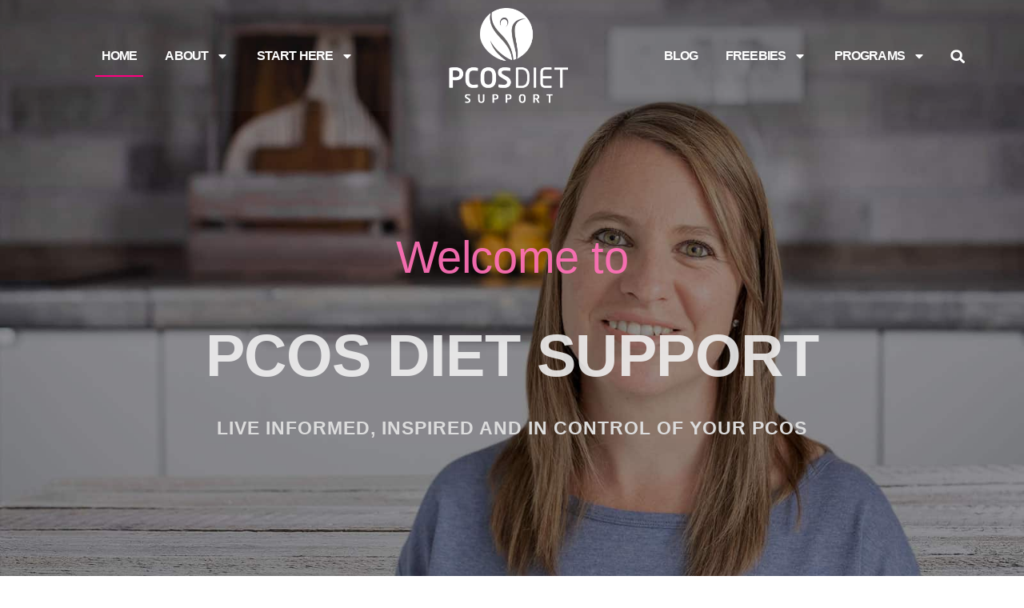

--- FILE ---
content_type: text/html; charset=UTF-8
request_url: https://www.pcosdietsupport.com/
body_size: 14188
content:
<!doctype html>
<html lang="en-US" prefix="og: https://ogp.me/ns#">
<head>
	<meta charset="UTF-8">
	<meta name="viewport" content="width=device-width, initial-scale=1">
	<link rel="profile" href="https://gmpg.org/xfn/11">
		<style>img:is([sizes="auto" i], [sizes^="auto," i]) { contain-intrinsic-size: 3000px 1500px }</style>
	<script type="text/javascript">
var trackScrolling=false;
var trackScrollingPercentage=true;
var ScrollingPercentageNumber=25;
var stLogInterval=30*1000;
var cutOffTime=900;
var trackNoEvents=false;
var trackNoMaxTime=true;
var docTitle='PCOS Diet Support';
</script>

<!-- Search Engine Optimization by Rank Math PRO - https://rankmath.com/ -->
<title>PCOS Diet Support | Tackling Polycystic Ovarian Syndrome Naturally!</title>
<meta name="description" content="Following a PCOS diet is key to your wellbeing with PCOS. Get the tools needed to manage PCOS using food, supplements &amp; other strategies."/>
<meta name="robots" content="follow, index, max-snippet:-1, max-video-preview:-1, max-image-preview:large"/>
<link rel="canonical" href="https://www.pcosdietsupport.com/" />
<meta property="og:locale" content="en_US" />
<meta property="og:type" content="website" />
<meta property="og:title" content="PCOS Diet Support | Tackling Polycystic Ovarian Syndrome Naturally!" />
<meta property="og:description" content="Following a PCOS diet is key to your wellbeing with PCOS. Get the tools needed to manage PCOS using food, supplements &amp; other strategies." />
<meta property="og:url" content="https://www.pcosdietsupport.com/" />
<meta property="og:site_name" content="PCOS Diet Support" />
<meta property="og:updated_time" content="2023-07-08T18:53:46+01:00" />
<meta property="og:image" content="https://www.pcosdietsupport.com/wp-content/uploads/2017/04/open-graph-logo.jpg" />
<meta property="og:image:secure_url" content="https://www.pcosdietsupport.com/wp-content/uploads/2017/04/open-graph-logo.jpg" />
<meta property="og:image:width" content="1200" />
<meta property="og:image:height" content="630" />
<meta property="og:image:alt" content="pcos diet support tarryn poulton" />
<meta property="og:image:type" content="image/jpeg" />
<meta property="article:published_time" content="2018-08-23T07:15:19+01:00" />
<meta property="article:modified_time" content="2023-07-08T18:53:46+01:00" />
<meta name="twitter:card" content="summary_large_image" />
<meta name="twitter:title" content="PCOS Diet Support | Tackling Polycystic Ovarian Syndrome Naturally!" />
<meta name="twitter:description" content="Following a PCOS diet is key to your wellbeing with PCOS. Get the tools needed to manage PCOS using food, supplements &amp; other strategies." />
<meta name="twitter:site" content="@pcosdietsupport" />
<meta name="twitter:creator" content="@pcosdietsupport" />
<meta name="twitter:image" content="https://www.pcosdietsupport.com/wp-content/uploads/2017/04/open-graph-logo.jpg" />
<meta name="twitter:label1" content="Written by" />
<meta name="twitter:data1" content="Tarryn Poulton" />
<meta name="twitter:label2" content="Time to read" />
<meta name="twitter:data2" content="Less than a minute" />
<script type="application/ld+json" class="rank-math-schema-pro">{"@context":"https://schema.org","@graph":[{"@type":"Organization","@id":"https://www.pcosdietsupport.com/#organization","name":"PCOS Diet Support","url":"https://www.pcosdietsupport.com","sameAs":["https://www.facebook.com/PCOSDietSupport","https://twitter.com/pcosdietsupport"],"logo":{"@type":"ImageObject","@id":"https://www.pcosdietsupport.com/#logo","url":"https://www.pcosdietsupport.com/wp-content/uploads/2016/06/logo-head-middle-hd.png","contentUrl":"https://www.pcosdietsupport.com/wp-content/uploads/2016/06/logo-head-middle-hd.png","caption":"PCOS Diet Support","inLanguage":"en-US","width":"276","height":"215"}},{"@type":"WebSite","@id":"https://www.pcosdietsupport.com/#website","url":"https://www.pcosdietsupport.com","name":"PCOS Diet Support","publisher":{"@id":"https://www.pcosdietsupport.com/#organization"},"inLanguage":"en-US","potentialAction":{"@type":"SearchAction","target":"https://www.pcosdietsupport.com/?s={search_term_string}","query-input":"required name=search_term_string"}},{"@type":"ImageObject","@id":"https://www.pcosdietsupport.com/wp-content/uploads/2017/04/open-graph-logo.jpg","url":"https://www.pcosdietsupport.com/wp-content/uploads/2017/04/open-graph-logo.jpg","width":"1200","height":"630","caption":"pcos diet support tarryn poulton","inLanguage":"en-US"},{"@type":"WebPage","@id":"https://www.pcosdietsupport.com/#webpage","url":"https://www.pcosdietsupport.com/","name":"PCOS Diet Support | Tackling Polycystic Ovarian Syndrome Naturally!","datePublished":"2018-08-23T07:15:19+01:00","dateModified":"2023-07-08T18:53:46+01:00","about":{"@id":"https://www.pcosdietsupport.com/#organization"},"isPartOf":{"@id":"https://www.pcosdietsupport.com/#website"},"primaryImageOfPage":{"@id":"https://www.pcosdietsupport.com/wp-content/uploads/2017/04/open-graph-logo.jpg"},"inLanguage":"en-US"},{"@type":"Person","@id":"https://www.pcosdietsupport.com/#author","name":"Tarryn Poulton","image":{"@type":"ImageObject","@id":"https://secure.gravatar.com/avatar/7bb16f74bfadfb140c61450c23054c29?s=96&amp;d=mm&amp;r=g","url":"https://secure.gravatar.com/avatar/7bb16f74bfadfb140c61450c23054c29?s=96&amp;d=mm&amp;r=g","caption":"Tarryn Poulton","inLanguage":"en-US"},"sameAs":["https://twitter.com/https://twitter.com/pcosdietsupport"],"worksFor":{"@id":"https://www.pcosdietsupport.com/#organization"}},{"@type":"Article","headline":"PCOS Diet Support | Tackling Polycystic Ovarian Syndrome Naturally!","datePublished":"2018-08-23T07:15:19+01:00","dateModified":"2023-07-08T18:53:46+01:00","author":{"@id":"https://www.pcosdietsupport.com/#author","name":"Tarryn Poulton"},"publisher":{"@id":"https://www.pcosdietsupport.com/#organization"},"description":"Following a PCOS diet is key to your wellbeing with PCOS. Get the tools needed to manage PCOS using food, supplements &amp; other strategies.","name":"PCOS Diet Support | Tackling Polycystic Ovarian Syndrome Naturally!","@id":"https://www.pcosdietsupport.com/#richSnippet","isPartOf":{"@id":"https://www.pcosdietsupport.com/#webpage"},"image":{"@id":"https://www.pcosdietsupport.com/wp-content/uploads/2017/04/open-graph-logo.jpg"},"inLanguage":"en-US","mainEntityOfPage":{"@id":"https://www.pcosdietsupport.com/#webpage"}}]}</script>
<meta name="yandex-verification" content="deae3c5aefa29057" />
<!-- /Rank Math WordPress SEO plugin -->

<link rel='dns-prefetch' href='//app.clickfunnels.com' />
<link rel='preconnect' href='//www.google-analytics.com' />
<link rel="alternate" type="application/rss+xml" title="PCOS Diet Support &raquo; Feed" href="https://www.pcosdietsupport.com/feed/" />
<link rel="alternate" type="application/rss+xml" title="PCOS Diet Support &raquo; Comments Feed" href="https://www.pcosdietsupport.com/comments/feed/" />
<style id='wp-emoji-styles-inline-css'>

	img.wp-smiley, img.emoji {
		display: inline !important;
		border: none !important;
		box-shadow: none !important;
		height: 1em !important;
		width: 1em !important;
		margin: 0 0.07em !important;
		vertical-align: -0.1em !important;
		background: none !important;
		padding: 0 !important;
	}
</style>
<style id='rank-math-toc-block-style-inline-css'>
.wp-block-rank-math-toc-block nav ol{counter-reset:item}.wp-block-rank-math-toc-block nav ol li{display:block}.wp-block-rank-math-toc-block nav ol li:before{content:counters(item, ".") ". ";counter-increment:item}

</style>
<link rel='stylesheet' id='hello-elementor-css' href='https://www.pcosdietsupport.com/wp-content/themes/hello-elementor/style.min.css?ver=3.3.0' media='all' />
<link rel='stylesheet' id='hello-elementor-theme-style-css' href='https://www.pcosdietsupport.com/wp-content/themes/hello-elementor/theme.min.css?ver=3.3.0' media='all' />
<link rel='stylesheet' id='hello-elementor-header-footer-css' href='https://www.pcosdietsupport.com/wp-content/themes/hello-elementor/header-footer.min.css?ver=3.3.0' media='all' />
<link rel='stylesheet' id='elementor-frontend-css' href='https://www.pcosdietsupport.com/wp-content/plugins/elementor/assets/css/frontend.min.css?ver=3.28.0' media='all' />
<link rel='stylesheet' id='widget-search-form-css' href='https://www.pcosdietsupport.com/wp-content/plugins/elementor-pro/assets/css/widget-search-form.min.css?ver=3.28.0' media='all' />
<link rel='stylesheet' id='widget-image-css' href='https://www.pcosdietsupport.com/wp-content/plugins/elementor/assets/css/widget-image.min.css?ver=3.28.0' media='all' />
<link rel='stylesheet' id='widget-nav-menu-css' href='https://www.pcosdietsupport.com/wp-content/plugins/elementor-pro/assets/css/widget-nav-menu.min.css?ver=3.28.0' media='all' />
<link rel='stylesheet' id='widget-social-icons-css' href='https://www.pcosdietsupport.com/wp-content/plugins/elementor/assets/css/widget-social-icons.min.css?ver=3.28.0' media='all' />
<link rel='stylesheet' id='e-apple-webkit-css' href='https://www.pcosdietsupport.com/wp-content/plugins/elementor/assets/css/conditionals/apple-webkit.min.css?ver=3.28.0' media='all' />
<link rel='stylesheet' id='widget-heading-css' href='https://www.pcosdietsupport.com/wp-content/plugins/elementor/assets/css/widget-heading.min.css?ver=3.28.0' media='all' />
<link rel='stylesheet' id='elementor-post-1248-css' href='https://www.pcosdietsupport.com/wp-content/uploads/elementor/css/post-1248.css?ver=1742478050' media='all' />
<link rel='stylesheet' id='font-awesome-5-all-css' href='https://www.pcosdietsupport.com/wp-content/plugins/elementor/assets/lib/font-awesome/css/all.min.css?ver=3.28.0' media='all' />
<link rel='stylesheet' id='font-awesome-4-shim-css' href='https://www.pcosdietsupport.com/wp-content/plugins/elementor/assets/lib/font-awesome/css/v4-shims.min.css?ver=3.28.0' media='all' />
<link rel='stylesheet' id='widget-divider-css' href='https://www.pcosdietsupport.com/wp-content/plugins/elementor/assets/css/widget-divider.min.css?ver=3.28.0' media='all' />
<link rel='stylesheet' id='widget-posts-css' href='https://www.pcosdietsupport.com/wp-content/plugins/elementor-pro/assets/css/widget-posts.min.css?ver=3.28.0' media='all' />
<link rel='stylesheet' id='widget-animated-headline-css' href='https://www.pcosdietsupport.com/wp-content/plugins/elementor-pro/assets/css/widget-animated-headline.min.css?ver=3.28.0' media='all' />
<link rel='stylesheet' id='widget-icon-list-css' href='https://www.pcosdietsupport.com/wp-content/plugins/elementor/assets/css/widget-icon-list.min.css?ver=3.28.0' media='all' />
<link rel='stylesheet' id='elementor-post-12-css' href='https://www.pcosdietsupport.com/wp-content/uploads/elementor/css/post-12.css?ver=1742478072' media='all' />
<link rel='stylesheet' id='elementor-post-12185-css' href='https://www.pcosdietsupport.com/wp-content/uploads/elementor/css/post-12185.css?ver=1742478050' media='all' />
<link rel='stylesheet' id='elementor-post-12488-css' href='https://www.pcosdietsupport.com/wp-content/uploads/elementor/css/post-12488.css?ver=1742478050' media='all' />
<link rel='stylesheet' id='hello-elementor-child-style-css' href='https://www.pcosdietsupport.com/wp-content/themes/hello-theme-child-master/style.css?ver=1.0.0' media='all' />
<script src="https://www.pcosdietsupport.com/wp-includes/js/jquery/jquery.min.js?ver=3.7.1" id="jquery-core-js"></script>
<script src="https://www.pcosdietsupport.com/wp-includes/js/jquery/jquery-migrate.min.js?ver=3.4.1" id="jquery-migrate-js"></script>
<script src="https://www.pcosdietsupport.com/wp-content/plugins/elementor/assets/lib/font-awesome/js/v4-shims.min.js?ver=3.28.0" id="font-awesome-4-shim-js"></script>
<link rel="https://api.w.org/" href="https://www.pcosdietsupport.com/wp-json/" /><link rel="alternate" title="JSON" type="application/json" href="https://www.pcosdietsupport.com/wp-json/wp/v2/pages/12" /><link rel="EditURI" type="application/rsd+xml" title="RSD" href="https://www.pcosdietsupport.com/xmlrpc.php?rsd" />
<meta name="generator" content="WordPress 6.7.4" />
<link rel='shortlink' href='https://www.pcosdietsupport.com/' />
<link rel="alternate" title="oEmbed (JSON)" type="application/json+oembed" href="https://www.pcosdietsupport.com/wp-json/oembed/1.0/embed?url=https%3A%2F%2Fwww.pcosdietsupport.com%2F" />
<link rel="alternate" title="oEmbed (XML)" type="text/xml+oembed" href="https://www.pcosdietsupport.com/wp-json/oembed/1.0/embed?url=https%3A%2F%2Fwww.pcosdietsupport.com%2F&#038;format=xml" />
<meta name="generator" content="Elementor 3.28.0; features: e_font_icon_svg, additional_custom_breakpoints, e_local_google_fonts; settings: css_print_method-external, google_font-enabled, font_display-block">
			<style>
				.e-con.e-parent:nth-of-type(n+4):not(.e-lazyloaded):not(.e-no-lazyload),
				.e-con.e-parent:nth-of-type(n+4):not(.e-lazyloaded):not(.e-no-lazyload) * {
					background-image: none !important;
				}
				@media screen and (max-height: 1024px) {
					.e-con.e-parent:nth-of-type(n+3):not(.e-lazyloaded):not(.e-no-lazyload),
					.e-con.e-parent:nth-of-type(n+3):not(.e-lazyloaded):not(.e-no-lazyload) * {
						background-image: none !important;
					}
				}
				@media screen and (max-height: 640px) {
					.e-con.e-parent:nth-of-type(n+2):not(.e-lazyloaded):not(.e-no-lazyload),
					.e-con.e-parent:nth-of-type(n+2):not(.e-lazyloaded):not(.e-no-lazyload) * {
						background-image: none !important;
					}
				}
			</style>
			<style type="text/css">.saboxplugin-wrap{-webkit-box-sizing:border-box;-moz-box-sizing:border-box;-ms-box-sizing:border-box;box-sizing:border-box;border:1px solid #eee;width:100%;clear:both;display:block;overflow:hidden;word-wrap:break-word;position:relative}.saboxplugin-wrap .saboxplugin-gravatar{float:left;padding:0 20px 20px 20px}.saboxplugin-wrap .saboxplugin-gravatar img{max-width:100px;height:auto;border-radius:0;}.saboxplugin-wrap .saboxplugin-authorname{font-size:18px;line-height:1;margin:20px 0 0 20px;display:block}.saboxplugin-wrap .saboxplugin-authorname a{text-decoration:none}.saboxplugin-wrap .saboxplugin-authorname a:focus{outline:0}.saboxplugin-wrap .saboxplugin-desc{display:block;margin:5px 20px}.saboxplugin-wrap .saboxplugin-desc a{text-decoration:underline}.saboxplugin-wrap .saboxplugin-desc p{margin:5px 0 12px}.saboxplugin-wrap .saboxplugin-web{margin:0 20px 15px;text-align:left}.saboxplugin-wrap .sab-web-position{text-align:right}.saboxplugin-wrap .saboxplugin-web a{color:#ccc;text-decoration:none}.saboxplugin-wrap .saboxplugin-socials{position:relative;display:block;background:#fcfcfc;padding:5px;border-top:1px solid #eee}.saboxplugin-wrap .saboxplugin-socials a svg{width:20px;height:20px}.saboxplugin-wrap .saboxplugin-socials a svg .st2{fill:#fff; transform-origin:center center;}.saboxplugin-wrap .saboxplugin-socials a svg .st1{fill:rgba(0,0,0,.3)}.saboxplugin-wrap .saboxplugin-socials a:hover{opacity:.8;-webkit-transition:opacity .4s;-moz-transition:opacity .4s;-o-transition:opacity .4s;transition:opacity .4s;box-shadow:none!important;-webkit-box-shadow:none!important}.saboxplugin-wrap .saboxplugin-socials .saboxplugin-icon-color{box-shadow:none;padding:0;border:0;-webkit-transition:opacity .4s;-moz-transition:opacity .4s;-o-transition:opacity .4s;transition:opacity .4s;display:inline-block;color:#fff;font-size:0;text-decoration:inherit;margin:5px;-webkit-border-radius:0;-moz-border-radius:0;-ms-border-radius:0;-o-border-radius:0;border-radius:0;overflow:hidden}.saboxplugin-wrap .saboxplugin-socials .saboxplugin-icon-grey{text-decoration:inherit;box-shadow:none;position:relative;display:-moz-inline-stack;display:inline-block;vertical-align:middle;zoom:1;margin:10px 5px;color:#444;fill:#444}.clearfix:after,.clearfix:before{content:' ';display:table;line-height:0;clear:both}.ie7 .clearfix{zoom:1}.saboxplugin-socials.sabox-colored .saboxplugin-icon-color .sab-twitch{border-color:#38245c}.saboxplugin-socials.sabox-colored .saboxplugin-icon-color .sab-addthis{border-color:#e91c00}.saboxplugin-socials.sabox-colored .saboxplugin-icon-color .sab-behance{border-color:#003eb0}.saboxplugin-socials.sabox-colored .saboxplugin-icon-color .sab-delicious{border-color:#06c}.saboxplugin-socials.sabox-colored .saboxplugin-icon-color .sab-deviantart{border-color:#036824}.saboxplugin-socials.sabox-colored .saboxplugin-icon-color .sab-digg{border-color:#00327c}.saboxplugin-socials.sabox-colored .saboxplugin-icon-color .sab-dribbble{border-color:#ba1655}.saboxplugin-socials.sabox-colored .saboxplugin-icon-color .sab-facebook{border-color:#1e2e4f}.saboxplugin-socials.sabox-colored .saboxplugin-icon-color .sab-flickr{border-color:#003576}.saboxplugin-socials.sabox-colored .saboxplugin-icon-color .sab-github{border-color:#264874}.saboxplugin-socials.sabox-colored .saboxplugin-icon-color .sab-google{border-color:#0b51c5}.saboxplugin-socials.sabox-colored .saboxplugin-icon-color .sab-googleplus{border-color:#96271a}.saboxplugin-socials.sabox-colored .saboxplugin-icon-color .sab-html5{border-color:#902e13}.saboxplugin-socials.sabox-colored .saboxplugin-icon-color .sab-instagram{border-color:#1630aa}.saboxplugin-socials.sabox-colored .saboxplugin-icon-color .sab-linkedin{border-color:#00344f}.saboxplugin-socials.sabox-colored .saboxplugin-icon-color .sab-pinterest{border-color:#5b040e}.saboxplugin-socials.sabox-colored .saboxplugin-icon-color .sab-reddit{border-color:#992900}.saboxplugin-socials.sabox-colored .saboxplugin-icon-color .sab-rss{border-color:#a43b0a}.saboxplugin-socials.sabox-colored .saboxplugin-icon-color .sab-sharethis{border-color:#5d8420}.saboxplugin-socials.sabox-colored .saboxplugin-icon-color .sab-skype{border-color:#00658a}.saboxplugin-socials.sabox-colored .saboxplugin-icon-color .sab-soundcloud{border-color:#995200}.saboxplugin-socials.sabox-colored .saboxplugin-icon-color .sab-spotify{border-color:#0f612c}.saboxplugin-socials.sabox-colored .saboxplugin-icon-color .sab-stackoverflow{border-color:#a95009}.saboxplugin-socials.sabox-colored .saboxplugin-icon-color .sab-steam{border-color:#006388}.saboxplugin-socials.sabox-colored .saboxplugin-icon-color .sab-user_email{border-color:#b84e05}.saboxplugin-socials.sabox-colored .saboxplugin-icon-color .sab-stumbleUpon{border-color:#9b280e}.saboxplugin-socials.sabox-colored .saboxplugin-icon-color .sab-tumblr{border-color:#10151b}.saboxplugin-socials.sabox-colored .saboxplugin-icon-color .sab-twitter{border-color:#0967a0}.saboxplugin-socials.sabox-colored .saboxplugin-icon-color .sab-vimeo{border-color:#0d7091}.saboxplugin-socials.sabox-colored .saboxplugin-icon-color .sab-windows{border-color:#003f71}.saboxplugin-socials.sabox-colored .saboxplugin-icon-color .sab-whatsapp{border-color:#003f71}.saboxplugin-socials.sabox-colored .saboxplugin-icon-color .sab-wordpress{border-color:#0f3647}.saboxplugin-socials.sabox-colored .saboxplugin-icon-color .sab-yahoo{border-color:#14002d}.saboxplugin-socials.sabox-colored .saboxplugin-icon-color .sab-youtube{border-color:#900}.saboxplugin-socials.sabox-colored .saboxplugin-icon-color .sab-xing{border-color:#000202}.saboxplugin-socials.sabox-colored .saboxplugin-icon-color .sab-mixcloud{border-color:#2475a0}.saboxplugin-socials.sabox-colored .saboxplugin-icon-color .sab-vk{border-color:#243549}.saboxplugin-socials.sabox-colored .saboxplugin-icon-color .sab-medium{border-color:#00452c}.saboxplugin-socials.sabox-colored .saboxplugin-icon-color .sab-quora{border-color:#420e00}.saboxplugin-socials.sabox-colored .saboxplugin-icon-color .sab-meetup{border-color:#9b181c}.saboxplugin-socials.sabox-colored .saboxplugin-icon-color .sab-goodreads{border-color:#000}.saboxplugin-socials.sabox-colored .saboxplugin-icon-color .sab-snapchat{border-color:#999700}.saboxplugin-socials.sabox-colored .saboxplugin-icon-color .sab-500px{border-color:#00557f}.saboxplugin-socials.sabox-colored .saboxplugin-icon-color .sab-mastodont{border-color:#185886}.sabox-plus-item{margin-bottom:20px}@media screen and (max-width:480px){.saboxplugin-wrap{text-align:center}.saboxplugin-wrap .saboxplugin-gravatar{float:none;padding:20px 0;text-align:center;margin:0 auto;display:block}.saboxplugin-wrap .saboxplugin-gravatar img{float:none;display:inline-block;display:-moz-inline-stack;vertical-align:middle;zoom:1}.saboxplugin-wrap .saboxplugin-desc{margin:0 10px 20px;text-align:center}.saboxplugin-wrap .saboxplugin-authorname{text-align:center;margin:10px 0 20px}}body .saboxplugin-authorname a,body .saboxplugin-authorname a:hover{box-shadow:none;-webkit-box-shadow:none}a.sab-profile-edit{font-size:16px!important;line-height:1!important}.sab-edit-settings a,a.sab-profile-edit{color:#0073aa!important;box-shadow:none!important;-webkit-box-shadow:none!important}.sab-edit-settings{margin-right:15px;position:absolute;right:0;z-index:2;bottom:10px;line-height:20px}.sab-edit-settings i{margin-left:5px}.saboxplugin-socials{line-height:1!important}.rtl .saboxplugin-wrap .saboxplugin-gravatar{float:right}.rtl .saboxplugin-wrap .saboxplugin-authorname{display:flex;align-items:center}.rtl .saboxplugin-wrap .saboxplugin-authorname .sab-profile-edit{margin-right:10px}.rtl .sab-edit-settings{right:auto;left:0}img.sab-custom-avatar{max-width:75px;}.saboxplugin-wrap{ border-width: 0px; }.saboxplugin-wrap .saboxplugin-gravatar img {-webkit-border-radius:50%;-moz-border-radius:50%;-ms-border-radius:50%;-o-border-radius:50%;border-radius:50%;}.saboxplugin-wrap .saboxplugin-gravatar img {-webkit-border-radius:50%;-moz-border-radius:50%;-ms-border-radius:50%;-o-border-radius:50%;border-radius:50%;}.saboxplugin-wrap .saboxplugin-socials .saboxplugin-icon-color {-webkit-border-radius:50%;-moz-border-radius:50%;-ms-border-radius:50%;-o-border-radius:50%;border-radius:50%;}.saboxplugin-wrap .saboxplugin-socials{background-color:#f7f7f7;}.saboxplugin-wrap {background-color:#f7f7f7;}.saboxplugin-wrap .saboxplugin-desc p, .saboxplugin-wrap .saboxplugin-desc  {color:#515151 !important;}.saboxplugin-wrap .saboxplugin-desc a {color:#1e73be !important;}.saboxplugin-wrap .saboxplugin-socials .saboxplugin-icon-grey {color:#ffffff; fill:#ffffff;}.saboxplugin-wrap .saboxplugin-desc {font-style:italic;}.saboxplugin-wrap {margin-top:11px; margin-bottom:0px; padding: 0px 0px }.saboxplugin-wrap .saboxplugin-authorname {font-size:21px; line-height:28px;}.saboxplugin-wrap .saboxplugin-desc p, .saboxplugin-wrap .saboxplugin-desc {font-size:15px !important; line-height:22px !important;}.saboxplugin-wrap .saboxplugin-web {font-size:14px;}.saboxplugin-wrap .saboxplugin-socials a svg {width:32px;height:32px;}</style><link rel="icon" href="https://www.pcosdietsupport.com/wp-content/uploads/2018/03/apple-touch-icon-152x152-150x150.png" sizes="32x32" />
<link rel="icon" href="https://www.pcosdietsupport.com/wp-content/uploads/2018/03/apple-touch-icon-152x152.png" sizes="192x192" />
<link rel="apple-touch-icon" href="https://www.pcosdietsupport.com/wp-content/uploads/2018/03/apple-touch-icon-152x152.png" />
<meta name="msapplication-TileImage" content="https://www.pcosdietsupport.com/wp-content/uploads/2018/03/apple-touch-icon-152x152.png" />
		<style id="wp-custom-css">
			#comments .comment-metadata, #comments .reply {
    font-size: 14px;
    line-height: 1;
}		</style>
		
<!-- Google Tag Manager -->
<script>(function(w,d,s,l,i){w[l]=w[l]||[];w[l].push({'gtm.start':
new Date().getTime(),event:'gtm.js'});var f=d.getElementsByTagName(s)[0],
j=d.createElement(s),dl=l!='dataLayer'?'&l='+l:'';j.async=true;j.src=
'https://www.googletagmanager.com/gtm.js?id='+i+dl;f.parentNode.insertBefore(j,f);
})(window,document,'script','dataLayer','GTM-MSX8K4');</script>
<!-- End Google Tag Manager -->
</head>
<body class="home page-template-default page page-id-12 wp-custom-logo wp-embed-responsive theme-default elementor-default elementor-kit-1248 elementor-page elementor-page-12"><!-- Google Tag Manager (noscript) -->
<noscript><iframe src="https://www.googletagmanager.com/ns.html?id=GTM-MSX8K4"
height="0" width="0" style="display:none;visibility:hidden"></iframe></noscript>
<!-- End Google Tag Manager (noscript) -->


<a class="skip-link screen-reader-text" href="#content">Skip to content</a>

		<div data-elementor-type="header" data-elementor-id="12185" class="elementor elementor-12185 elementor-location-header" data-elementor-post-type="elementor_library">
					<section class="elementor-section elementor-top-section elementor-element elementor-element-20b6c56d elementor-section-height-min-height elementor-section-content-middle elementor-hidden-desktop elementor-section-boxed elementor-section-height-default elementor-section-items-middle" data-id="20b6c56d" data-element_type="section" data-settings="{&quot;background_background&quot;:&quot;gradient&quot;}">
						<div class="elementor-container elementor-column-gap-default">
					<div class="elementor-column elementor-col-33 elementor-top-column elementor-element elementor-element-30dc323" data-id="30dc323" data-element_type="column">
			<div class="elementor-widget-wrap elementor-element-populated">
						<div class="elementor-element elementor-element-507c3cf elementor-search-form--skin-full_screen elementor-widget elementor-widget-search-form" data-id="507c3cf" data-element_type="widget" data-settings="{&quot;skin&quot;:&quot;full_screen&quot;}" data-widget_type="search-form.default">
				<div class="elementor-widget-container">
							<search role="search">
			<form class="elementor-search-form" action="https://www.pcosdietsupport.com" method="get">
												<div class="elementor-search-form__toggle" role="button" tabindex="0" aria-label="Search">
					<div class="e-font-icon-svg-container"><svg aria-hidden="true" class="e-font-icon-svg e-fas-search" viewBox="0 0 512 512" xmlns="http://www.w3.org/2000/svg"><path d="M505 442.7L405.3 343c-4.5-4.5-10.6-7-17-7H372c27.6-35.3 44-79.7 44-128C416 93.1 322.9 0 208 0S0 93.1 0 208s93.1 208 208 208c48.3 0 92.7-16.4 128-44v16.3c0 6.4 2.5 12.5 7 17l99.7 99.7c9.4 9.4 24.6 9.4 33.9 0l28.3-28.3c9.4-9.4 9.4-24.6.1-34zM208 336c-70.7 0-128-57.2-128-128 0-70.7 57.2-128 128-128 70.7 0 128 57.2 128 128 0 70.7-57.2 128-128 128z"></path></svg></div>				</div>
								<div class="elementor-search-form__container">
					<label class="elementor-screen-only" for="elementor-search-form-507c3cf">Search</label>

					
					<input id="elementor-search-form-507c3cf" placeholder="" class="elementor-search-form__input" type="search" name="s" value="">
					
					
										<div class="dialog-lightbox-close-button dialog-close-button" role="button" tabindex="0" aria-label="Close this search box.">
						<svg aria-hidden="true" class="e-font-icon-svg e-eicon-close" viewBox="0 0 1000 1000" xmlns="http://www.w3.org/2000/svg"><path d="M742 167L500 408 258 167C246 154 233 150 217 150 196 150 179 158 167 167 154 179 150 196 150 212 150 229 154 242 171 254L408 500 167 742C138 771 138 800 167 829 196 858 225 858 254 829L496 587 738 829C750 842 767 846 783 846 800 846 817 842 829 829 842 817 846 804 846 783 846 767 842 750 829 737L588 500 833 258C863 229 863 200 833 171 804 137 775 137 742 167Z"></path></svg>					</div>
									</div>
			</form>
		</search>
						</div>
				</div>
					</div>
		</div>
				<div class="elementor-column elementor-col-33 elementor-top-column elementor-element elementor-element-610a53c" data-id="610a53c" data-element_type="column">
			<div class="elementor-widget-wrap elementor-element-populated">
						<div class="elementor-element elementor-element-368cdd42 elementor-widget elementor-widget-image" data-id="368cdd42" data-element_type="widget" data-widget_type="image.default">
				<div class="elementor-widget-container">
																<a href="https://www.pcosdietsupport.com">
							<img loading="lazy" width="276" height="221" src="https://www.pcosdietsupport.com/wp-content/uploads/2016/06/logo-head-middle-white-hd.png" class="attachment-large size-large wp-image-8947" alt="PCOS Diet Support Logo" />								</a>
															</div>
				</div>
					</div>
		</div>
				<div class="elementor-column elementor-col-33 elementor-top-column elementor-element elementor-element-2bc14ee9" data-id="2bc14ee9" data-element_type="column">
			<div class="elementor-widget-wrap elementor-element-populated">
						<div class="elementor-element elementor-element-6068b0ed elementor-nav-menu--stretch elementor-nav-menu__text-align-aside elementor-nav-menu--toggle elementor-nav-menu--burger elementor-widget elementor-widget-nav-menu" data-id="6068b0ed" data-element_type="widget" data-settings="{&quot;layout&quot;:&quot;dropdown&quot;,&quot;full_width&quot;:&quot;stretch&quot;,&quot;submenu_icon&quot;:{&quot;value&quot;:&quot;&lt;svg class=\&quot;e-font-icon-svg e-fas-angle-down\&quot; viewBox=\&quot;0 0 320 512\&quot; xmlns=\&quot;http:\/\/www.w3.org\/2000\/svg\&quot;&gt;&lt;path d=\&quot;M143 352.3L7 216.3c-9.4-9.4-9.4-24.6 0-33.9l22.6-22.6c9.4-9.4 24.6-9.4 33.9 0l96.4 96.4 96.4-96.4c9.4-9.4 24.6-9.4 33.9 0l22.6 22.6c9.4 9.4 9.4 24.6 0 33.9l-136 136c-9.2 9.4-24.4 9.4-33.8 0z\&quot;&gt;&lt;\/path&gt;&lt;\/svg&gt;&quot;,&quot;library&quot;:&quot;fa-solid&quot;},&quot;toggle&quot;:&quot;burger&quot;}" data-widget_type="nav-menu.default">
				<div class="elementor-widget-container">
							<div class="elementor-menu-toggle" role="button" tabindex="0" aria-label="Menu Toggle" aria-expanded="false">
			<svg aria-hidden="true" role="presentation" class="elementor-menu-toggle__icon--open e-font-icon-svg e-eicon-menu-bar" viewBox="0 0 1000 1000" xmlns="http://www.w3.org/2000/svg"><path d="M104 333H896C929 333 958 304 958 271S929 208 896 208H104C71 208 42 237 42 271S71 333 104 333ZM104 583H896C929 583 958 554 958 521S929 458 896 458H104C71 458 42 487 42 521S71 583 104 583ZM104 833H896C929 833 958 804 958 771S929 708 896 708H104C71 708 42 737 42 771S71 833 104 833Z"></path></svg><svg aria-hidden="true" role="presentation" class="elementor-menu-toggle__icon--close e-font-icon-svg e-eicon-close" viewBox="0 0 1000 1000" xmlns="http://www.w3.org/2000/svg"><path d="M742 167L500 408 258 167C246 154 233 150 217 150 196 150 179 158 167 167 154 179 150 196 150 212 150 229 154 242 171 254L408 500 167 742C138 771 138 800 167 829 196 858 225 858 254 829L496 587 738 829C750 842 767 846 783 846 800 846 817 842 829 829 842 817 846 804 846 783 846 767 842 750 829 737L588 500 833 258C863 229 863 200 833 171 804 137 775 137 742 167Z"></path></svg>		</div>
					<nav class="elementor-nav-menu--dropdown elementor-nav-menu__container" aria-hidden="true">
				<ul id="menu-2-6068b0ed" class="elementor-nav-menu"><li class="menu-item menu-item-type-custom menu-item-object-custom current-menu-item current_page_item menu-item-10466"><a href="/" aria-current="page" class="elementor-item elementor-item-active" tabindex="-1">HOME</a></li>
<li class="menu-item menu-item-type-custom menu-item-object-custom menu-item-has-children menu-item-10470"><a class="elementor-item" tabindex="-1">ABOUT</a>
<ul class="sub-menu elementor-nav-menu--dropdown">
	<li class="menu-item menu-item-type-custom menu-item-object-custom menu-item-10471"><a href="/about-pcos-diet" class="elementor-sub-item" tabindex="-1">ABOUT PCOS DIET SUPPORT</a></li>
	<li class="menu-item menu-item-type-custom menu-item-object-custom menu-item-10473"><a href="/contact-me" class="elementor-sub-item" tabindex="-1">CONTACT</a></li>
</ul>
</li>
<li class="menu-item menu-item-type-custom menu-item-object-custom menu-item-has-children menu-item-10474"><a class="elementor-item" tabindex="-1">START HERE</a>
<ul class="sub-menu elementor-nav-menu--dropdown">
	<li class="menu-item menu-item-type-custom menu-item-object-custom menu-item-10476"><a href="/the-best-pcos-diet" class="elementor-sub-item" tabindex="-1">THE BEST PCOS DIET</a></li>
	<li class="menu-item menu-item-type-custom menu-item-object-custom menu-item-11927"><a href="/diet-tips/start-your-pcos-diet-plan/" class="elementor-sub-item" tabindex="-1">Starting Your PCOS Diet Plan</a></li>
	<li class="menu-item menu-item-type-custom menu-item-object-custom menu-item-10483"><a target="_blank" href="https://www.pcosfoodies.com/?utm_source=website&#038;utm_medium=link&#038;utm_content=PCSO-Main-Site-Nav-Mobile&#038;utm_campaign=foodies-sale" class="elementor-sub-item" tabindex="-1">MEAL PLANS &#038; MORE &#8211; PCOS FOODIES</a></li>
</ul>
</li>
<li class="menu-item menu-item-type-custom menu-item-object-custom menu-item-10477"><a href="/blog" class="elementor-item" tabindex="-1">BLOG</a></li>
<li class="menu-item menu-item-type-custom menu-item-object-custom menu-item-10959"><a target="_blank" href="https://podcasts.apple.com/gb/podcast/the-pcos-diet-support-podcast/id685957626" class="elementor-item" tabindex="-1">PODCAST</a></li>
<li class="menu-item menu-item-type-custom menu-item-object-custom menu-item-has-children menu-item-10478"><a target="_blank" class="elementor-item" tabindex="-1">FREEBIES</a>
<ul class="sub-menu elementor-nav-menu--dropdown">
	<li class="menu-item menu-item-type-custom menu-item-object-custom menu-item-10839"><a href="https://app.monstercampaigns.com/c/ehtazqa1zvr2zeb7uuil/" class="elementor-sub-item" tabindex="-1">PCOS TO PREGNANT KIT</a></li>
</ul>
</li>
<li class="menu-item menu-item-type-custom menu-item-object-custom menu-item-has-children menu-item-10481"><a class="elementor-item" tabindex="-1">PROGRAMS</a>
<ul class="sub-menu elementor-nav-menu--dropdown">
	<li class="menu-item menu-item-type-custom menu-item-object-custom menu-item-10484"><a href="https://courses.pcosdietsupport.com/pcos-weight-loss-program/?utm_source=Course%20Website&#038;utm_medium=link&#038;utm_content=main-site-main-nav-mobile&#038;utm_campaign=ADVANCED-WEIGHT-LOSS" class="elementor-sub-item" tabindex="-1">PCOS WEIGHT LOSS PROGRAM</a></li>
</ul>
</li>
<li class="menu-item menu-item-type-custom menu-item-object-custom menu-item-10533"><a href="https://courses.pcosdietsupport.com/my-account/" class="elementor-item" tabindex="-1">COURSES LOGIN</a></li>
<li class="menu-item menu-item-type-custom menu-item-object-custom menu-item-11906"><a href="https://www.pcosfoodies.com/?utm_source=website&#038;utm_medium=link&#038;utm_content=PCOS-site-header-login&#038;utm_campaign=foodies-sale" class="elementor-item" tabindex="-1">PCOS FOODIES LOGIN</a></li>
</ul>			</nav>
						</div>
				</div>
					</div>
		</div>
					</div>
		</section>
				<section class="elementor-section elementor-top-section elementor-element elementor-element-5efff39f elementor-section-height-min-height elementor-section-content-middle elementor-hidden-mobile elementor-hidden-tablet elementor-section-boxed elementor-section-height-default elementor-section-items-middle" data-id="5efff39f" data-element_type="section" data-settings="{&quot;background_background&quot;:&quot;gradient&quot;}">
						<div class="elementor-container elementor-column-gap-default">
					<div class="elementor-column elementor-col-33 elementor-top-column elementor-element elementor-element-543211f4" data-id="543211f4" data-element_type="column">
			<div class="elementor-widget-wrap elementor-element-populated">
						<div class="elementor-element elementor-element-5f3f97ac elementor-nav-menu__align-end elementor-nav-menu--dropdown-tablet elementor-nav-menu__text-align-aside elementor-nav-menu--toggle elementor-nav-menu--burger elementor-widget elementor-widget-nav-menu" data-id="5f3f97ac" data-element_type="widget" data-settings="{&quot;layout&quot;:&quot;horizontal&quot;,&quot;submenu_icon&quot;:{&quot;value&quot;:&quot;&lt;svg class=\&quot;e-font-icon-svg e-fas-caret-down\&quot; viewBox=\&quot;0 0 320 512\&quot; xmlns=\&quot;http:\/\/www.w3.org\/2000\/svg\&quot;&gt;&lt;path d=\&quot;M31.3 192h257.3c17.8 0 26.7 21.5 14.1 34.1L174.1 354.8c-7.8 7.8-20.5 7.8-28.3 0L17.2 226.1C4.6 213.5 13.5 192 31.3 192z\&quot;&gt;&lt;\/path&gt;&lt;\/svg&gt;&quot;,&quot;library&quot;:&quot;fa-solid&quot;},&quot;toggle&quot;:&quot;burger&quot;}" data-widget_type="nav-menu.default">
				<div class="elementor-widget-container">
								<nav aria-label="Menu" class="elementor-nav-menu--main elementor-nav-menu__container elementor-nav-menu--layout-horizontal e--pointer-underline e--animation-fade">
				<ul id="menu-1-5f3f97ac" class="elementor-nav-menu"><li class="menu-item menu-item-type-custom menu-item-object-custom current-menu-item current_page_item menu-item-8919"><a href="/" aria-current="page" class="elementor-item elementor-item-active">HOME</a></li>
<li class="menu-item menu-item-type-custom menu-item-object-custom menu-item-has-children menu-item-8922"><a class="elementor-item">ABOUT</a>
<ul class="sub-menu elementor-nav-menu--dropdown">
	<li class="menu-item menu-item-type-custom menu-item-object-custom menu-item-9792"><a href="/about-pcos-diet/" class="elementor-sub-item">ABOUT PCOS DIET SUPPORT</a></li>
	<li class="menu-item menu-item-type-custom menu-item-object-custom menu-item-9801"><a href="/contact-me/" class="elementor-sub-item">CONTACT</a></li>
</ul>
</li>
<li class="menu-item menu-item-type-custom menu-item-object-custom menu-item-has-children menu-item-8923"><a href="#" class="elementor-item elementor-item-anchor">START HERE</a>
<ul class="sub-menu elementor-nav-menu--dropdown">
	<li class="menu-item menu-item-type-custom menu-item-object-custom menu-item-9795"><a href="/the-best-pcos-diet/" class="elementor-sub-item">THE BEST PCOS DIET</a></li>
	<li class="menu-item menu-item-type-custom menu-item-object-custom menu-item-11928"><a href="/diet-tips/start-your-pcos-diet-plan/" class="elementor-sub-item">Starting Your PCOS Diet Plan</a></li>
	<li class="menu-item menu-item-type-custom menu-item-object-custom menu-item-11030"><a href="https://courses.pcosdietsupport.com/pcos-weight-loss-program/?utm_source=Course%20Website&#038;utm_medium=link&#038;utm_content=main-site-main-nav&#038;utm_campaign=ADVANCED-WEIGHT-LOSS" class="elementor-sub-item">PCOS WEIGHT LOSS PROGRAM</a></li>
</ul>
</li>
</ul>			</nav>
					<div class="elementor-menu-toggle" role="button" tabindex="0" aria-label="Menu Toggle" aria-expanded="false">
			<svg aria-hidden="true" role="presentation" class="elementor-menu-toggle__icon--open e-font-icon-svg e-eicon-menu-bar" viewBox="0 0 1000 1000" xmlns="http://www.w3.org/2000/svg"><path d="M104 333H896C929 333 958 304 958 271S929 208 896 208H104C71 208 42 237 42 271S71 333 104 333ZM104 583H896C929 583 958 554 958 521S929 458 896 458H104C71 458 42 487 42 521S71 583 104 583ZM104 833H896C929 833 958 804 958 771S929 708 896 708H104C71 708 42 737 42 771S71 833 104 833Z"></path></svg><svg aria-hidden="true" role="presentation" class="elementor-menu-toggle__icon--close e-font-icon-svg e-eicon-close" viewBox="0 0 1000 1000" xmlns="http://www.w3.org/2000/svg"><path d="M742 167L500 408 258 167C246 154 233 150 217 150 196 150 179 158 167 167 154 179 150 196 150 212 150 229 154 242 171 254L408 500 167 742C138 771 138 800 167 829 196 858 225 858 254 829L496 587 738 829C750 842 767 846 783 846 800 846 817 842 829 829 842 817 846 804 846 783 846 767 842 750 829 737L588 500 833 258C863 229 863 200 833 171 804 137 775 137 742 167Z"></path></svg>		</div>
					<nav class="elementor-nav-menu--dropdown elementor-nav-menu__container" aria-hidden="true">
				<ul id="menu-2-5f3f97ac" class="elementor-nav-menu"><li class="menu-item menu-item-type-custom menu-item-object-custom current-menu-item current_page_item menu-item-8919"><a href="/" aria-current="page" class="elementor-item elementor-item-active" tabindex="-1">HOME</a></li>
<li class="menu-item menu-item-type-custom menu-item-object-custom menu-item-has-children menu-item-8922"><a class="elementor-item" tabindex="-1">ABOUT</a>
<ul class="sub-menu elementor-nav-menu--dropdown">
	<li class="menu-item menu-item-type-custom menu-item-object-custom menu-item-9792"><a href="/about-pcos-diet/" class="elementor-sub-item" tabindex="-1">ABOUT PCOS DIET SUPPORT</a></li>
	<li class="menu-item menu-item-type-custom menu-item-object-custom menu-item-9801"><a href="/contact-me/" class="elementor-sub-item" tabindex="-1">CONTACT</a></li>
</ul>
</li>
<li class="menu-item menu-item-type-custom menu-item-object-custom menu-item-has-children menu-item-8923"><a href="#" class="elementor-item elementor-item-anchor" tabindex="-1">START HERE</a>
<ul class="sub-menu elementor-nav-menu--dropdown">
	<li class="menu-item menu-item-type-custom menu-item-object-custom menu-item-9795"><a href="/the-best-pcos-diet/" class="elementor-sub-item" tabindex="-1">THE BEST PCOS DIET</a></li>
	<li class="menu-item menu-item-type-custom menu-item-object-custom menu-item-11928"><a href="/diet-tips/start-your-pcos-diet-plan/" class="elementor-sub-item" tabindex="-1">Starting Your PCOS Diet Plan</a></li>
	<li class="menu-item menu-item-type-custom menu-item-object-custom menu-item-11030"><a href="https://courses.pcosdietsupport.com/pcos-weight-loss-program/?utm_source=Course%20Website&#038;utm_medium=link&#038;utm_content=main-site-main-nav&#038;utm_campaign=ADVANCED-WEIGHT-LOSS" class="elementor-sub-item" tabindex="-1">PCOS WEIGHT LOSS PROGRAM</a></li>
</ul>
</li>
</ul>			</nav>
						</div>
				</div>
					</div>
		</div>
				<div class="elementor-column elementor-col-33 elementor-top-column elementor-element elementor-element-708f2340" data-id="708f2340" data-element_type="column">
			<div class="elementor-widget-wrap elementor-element-populated">
						<div class="elementor-element elementor-element-2452eff6 elementor-widget elementor-widget-theme-site-logo elementor-widget-image" data-id="2452eff6" data-element_type="widget" data-widget_type="theme-site-logo.default">
				<div class="elementor-widget-container">
											<a href="https://www.pcosdietsupport.com">
			<img loading="lazy" width="276" height="221" src="https://www.pcosdietsupport.com/wp-content/uploads/2016/06/logo-head-middle-white-hd.png" class="attachment-full size-full wp-image-8947" alt="PCOS Diet Support Logo" />				</a>
											</div>
				</div>
					</div>
		</div>
				<div class="elementor-column elementor-col-33 elementor-top-column elementor-element elementor-element-75984959" data-id="75984959" data-element_type="column">
			<div class="elementor-widget-wrap elementor-element-populated">
						<div class="elementor-element elementor-element-1c47d373 elementor-nav-menu__align-start elementor-widget__width-auto elementor-nav-menu--dropdown-tablet elementor-nav-menu__text-align-aside elementor-nav-menu--toggle elementor-nav-menu--burger elementor-widget elementor-widget-nav-menu" data-id="1c47d373" data-element_type="widget" data-settings="{&quot;layout&quot;:&quot;horizontal&quot;,&quot;submenu_icon&quot;:{&quot;value&quot;:&quot;&lt;svg class=\&quot;e-font-icon-svg e-fas-caret-down\&quot; viewBox=\&quot;0 0 320 512\&quot; xmlns=\&quot;http:\/\/www.w3.org\/2000\/svg\&quot;&gt;&lt;path d=\&quot;M31.3 192h257.3c17.8 0 26.7 21.5 14.1 34.1L174.1 354.8c-7.8 7.8-20.5 7.8-28.3 0L17.2 226.1C4.6 213.5 13.5 192 31.3 192z\&quot;&gt;&lt;\/path&gt;&lt;\/svg&gt;&quot;,&quot;library&quot;:&quot;fa-solid&quot;},&quot;toggle&quot;:&quot;burger&quot;}" data-widget_type="nav-menu.default">
				<div class="elementor-widget-container">
								<nav aria-label="Menu" class="elementor-nav-menu--main elementor-nav-menu__container elementor-nav-menu--layout-horizontal e--pointer-underline e--animation-fade">
				<ul id="menu-1-1c47d373" class="elementor-nav-menu"><li class="menu-item menu-item-type-custom menu-item-object-custom menu-item-9095"><a href="/blog/" class="elementor-item">BLOG</a></li>
<li class="menu-item menu-item-type-custom menu-item-object-custom menu-item-has-children menu-item-8918"><a class="elementor-item">FREEBIES</a>
<ul class="sub-menu elementor-nav-menu--dropdown">
	<li class="menu-item menu-item-type-custom menu-item-object-custom menu-item-10960"><a target="_blank" href="https://podcasts.apple.com/gb/podcast/the-pcos-diet-support-podcast/id685957626" class="elementor-sub-item">PODCAST</a></li>
</ul>
</li>
<li class="menu-item menu-item-type-custom menu-item-object-custom menu-item-has-children menu-item-8924"><a class="elementor-item">PROGRAMS</a>
<ul class="sub-menu elementor-nav-menu--dropdown">
	<li class="menu-item menu-item-type-custom menu-item-object-custom menu-item-9800"><a href="https://courses.pcosdietsupport.com/pcos-weight-loss-program/?utm_source=Course%20Website&#038;utm_medium=link&#038;utm_content=main-site-main-nav&#038;utm_campaign=ADVANCED-WEIGHT-LOSS" class="elementor-sub-item">PCOS WEIGHT LOSS PROGRAM</a></li>
</ul>
</li>
</ul>			</nav>
					<div class="elementor-menu-toggle" role="button" tabindex="0" aria-label="Menu Toggle" aria-expanded="false">
			<svg aria-hidden="true" role="presentation" class="elementor-menu-toggle__icon--open e-font-icon-svg e-eicon-menu-bar" viewBox="0 0 1000 1000" xmlns="http://www.w3.org/2000/svg"><path d="M104 333H896C929 333 958 304 958 271S929 208 896 208H104C71 208 42 237 42 271S71 333 104 333ZM104 583H896C929 583 958 554 958 521S929 458 896 458H104C71 458 42 487 42 521S71 583 104 583ZM104 833H896C929 833 958 804 958 771S929 708 896 708H104C71 708 42 737 42 771S71 833 104 833Z"></path></svg><svg aria-hidden="true" role="presentation" class="elementor-menu-toggle__icon--close e-font-icon-svg e-eicon-close" viewBox="0 0 1000 1000" xmlns="http://www.w3.org/2000/svg"><path d="M742 167L500 408 258 167C246 154 233 150 217 150 196 150 179 158 167 167 154 179 150 196 150 212 150 229 154 242 171 254L408 500 167 742C138 771 138 800 167 829 196 858 225 858 254 829L496 587 738 829C750 842 767 846 783 846 800 846 817 842 829 829 842 817 846 804 846 783 846 767 842 750 829 737L588 500 833 258C863 229 863 200 833 171 804 137 775 137 742 167Z"></path></svg>		</div>
					<nav class="elementor-nav-menu--dropdown elementor-nav-menu__container" aria-hidden="true">
				<ul id="menu-2-1c47d373" class="elementor-nav-menu"><li class="menu-item menu-item-type-custom menu-item-object-custom menu-item-9095"><a href="/blog/" class="elementor-item" tabindex="-1">BLOG</a></li>
<li class="menu-item menu-item-type-custom menu-item-object-custom menu-item-has-children menu-item-8918"><a class="elementor-item" tabindex="-1">FREEBIES</a>
<ul class="sub-menu elementor-nav-menu--dropdown">
	<li class="menu-item menu-item-type-custom menu-item-object-custom menu-item-10960"><a target="_blank" href="https://podcasts.apple.com/gb/podcast/the-pcos-diet-support-podcast/id685957626" class="elementor-sub-item" tabindex="-1">PODCAST</a></li>
</ul>
</li>
<li class="menu-item menu-item-type-custom menu-item-object-custom menu-item-has-children menu-item-8924"><a class="elementor-item" tabindex="-1">PROGRAMS</a>
<ul class="sub-menu elementor-nav-menu--dropdown">
	<li class="menu-item menu-item-type-custom menu-item-object-custom menu-item-9800"><a href="https://courses.pcosdietsupport.com/pcos-weight-loss-program/?utm_source=Course%20Website&#038;utm_medium=link&#038;utm_content=main-site-main-nav&#038;utm_campaign=ADVANCED-WEIGHT-LOSS" class="elementor-sub-item" tabindex="-1">PCOS WEIGHT LOSS PROGRAM</a></li>
</ul>
</li>
</ul>			</nav>
						</div>
				</div>
				<div class="elementor-element elementor-element-db9511b elementor-search-form--skin-full_screen elementor-widget__width-auto elementor-widget elementor-widget-search-form" data-id="db9511b" data-element_type="widget" data-settings="{&quot;skin&quot;:&quot;full_screen&quot;}" data-widget_type="search-form.default">
				<div class="elementor-widget-container">
							<search role="search">
			<form class="elementor-search-form" action="https://www.pcosdietsupport.com" method="get">
												<div class="elementor-search-form__toggle" role="button" tabindex="0" aria-label="Search">
					<div class="e-font-icon-svg-container"><svg aria-hidden="true" class="e-font-icon-svg e-fas-search" viewBox="0 0 512 512" xmlns="http://www.w3.org/2000/svg"><path d="M505 442.7L405.3 343c-4.5-4.5-10.6-7-17-7H372c27.6-35.3 44-79.7 44-128C416 93.1 322.9 0 208 0S0 93.1 0 208s93.1 208 208 208c48.3 0 92.7-16.4 128-44v16.3c0 6.4 2.5 12.5 7 17l99.7 99.7c9.4 9.4 24.6 9.4 33.9 0l28.3-28.3c9.4-9.4 9.4-24.6.1-34zM208 336c-70.7 0-128-57.2-128-128 0-70.7 57.2-128 128-128 70.7 0 128 57.2 128 128 0 70.7-57.2 128-128 128z"></path></svg></div>				</div>
								<div class="elementor-search-form__container">
					<label class="elementor-screen-only" for="elementor-search-form-db9511b">Search</label>

					
					<input id="elementor-search-form-db9511b" placeholder="" class="elementor-search-form__input" type="search" name="s" value="">
					
					
										<div class="dialog-lightbox-close-button dialog-close-button" role="button" tabindex="0" aria-label="Close this search box.">
						<svg aria-hidden="true" class="e-font-icon-svg e-eicon-close" viewBox="0 0 1000 1000" xmlns="http://www.w3.org/2000/svg"><path d="M742 167L500 408 258 167C246 154 233 150 217 150 196 150 179 158 167 167 154 179 150 196 150 212 150 229 154 242 171 254L408 500 167 742C138 771 138 800 167 829 196 858 225 858 254 829L496 587 738 829C750 842 767 846 783 846 800 846 817 842 829 829 842 817 846 804 846 783 846 767 842 750 829 737L588 500 833 258C863 229 863 200 833 171 804 137 775 137 742 167Z"></path></svg>					</div>
									</div>
			</form>
		</search>
						</div>
				</div>
					</div>
		</div>
					</div>
		</section>
				</div>
		
<main id="content" class="site-main post-12 page type-page status-publish has-post-thumbnail hentry">

	
	<div class="page-content">
				<div data-elementor-type="wp-post" data-elementor-id="12" class="elementor elementor-12" data-elementor-post-type="page">
						<section class="elementor-section elementor-top-section elementor-element elementor-element-09732af elementor-section-boxed elementor-section-height-default elementor-section-height-default" data-id="09732af" data-element_type="section" data-settings="{&quot;background_background&quot;:&quot;classic&quot;}">
							<div class="elementor-background-overlay"></div>
							<div class="elementor-container elementor-column-gap-default">
					<div class="elementor-column elementor-col-100 elementor-top-column elementor-element elementor-element-f6d1ae3" data-id="f6d1ae3" data-element_type="column">
			<div class="elementor-widget-wrap elementor-element-populated">
						<div class="elementor-element elementor-element-e3b0ef3 elementor-widget elementor-widget-heading" data-id="e3b0ef3" data-element_type="widget" data-widget_type="heading.default">
				<div class="elementor-widget-container">
					<p class="elementor-heading-title elementor-size-default">Welcome to</p>				</div>
				</div>
				<div class="elementor-element elementor-element-12868f1 elementor-widget elementor-widget-heading" data-id="12868f1" data-element_type="widget" data-widget_type="heading.default">
				<div class="elementor-widget-container">
					<h1 class="elementor-heading-title elementor-size-default">PCOS DIET SUPPORT</h1>				</div>
				</div>
				<div class="elementor-element elementor-element-d1317d3 elementor-widget elementor-widget-heading" data-id="d1317d3" data-element_type="widget" data-widget_type="heading.default">
				<div class="elementor-widget-container">
					<h3 class="elementor-heading-title elementor-size-default">LIVE INFORMED, INSPIRED AND IN CONTROL OF YOUR PCOS</h3>				</div>
				</div>
					</div>
		</div>
					</div>
		</section>
				<section class="elementor-section elementor-top-section elementor-element elementor-element-48245b6 elementor-section-boxed elementor-section-height-default elementor-section-height-default" data-id="48245b6" data-element_type="section">
						<div class="elementor-container elementor-column-gap-default">
					<div class="elementor-column elementor-col-100 elementor-top-column elementor-element elementor-element-4243d65" data-id="4243d65" data-element_type="column">
			<div class="elementor-widget-wrap elementor-element-populated">
						<div class="elementor-element elementor-element-2750265 elementor-widget elementor-widget-heading" data-id="2750265" data-element_type="widget" data-widget_type="heading.default">
				<div class="elementor-widget-container">
					<h3 class="elementor-heading-title elementor-size-default">Latest Blog Posts</h3>				</div>
				</div>
				<div class="elementor-element elementor-element-e56a0d9 elementor-widget-divider--view-line elementor-widget elementor-widget-divider" data-id="e56a0d9" data-element_type="widget" data-widget_type="divider.default">
				<div class="elementor-widget-container">
							<div class="elementor-divider">
			<span class="elementor-divider-separator">
						</span>
		</div>
						</div>
				</div>
				<div class="elementor-element elementor-element-16d6197 elementor-widget elementor-widget-heading" data-id="16d6197" data-element_type="widget" data-widget_type="heading.default">
				<div class="elementor-widget-container">
					<p class="elementor-heading-title elementor-size-default">Check out the latest articles and research from Tarryn.</p>				</div>
				</div>
					</div>
		</div>
					</div>
		</section>
				<section class="elementor-section elementor-top-section elementor-element elementor-element-f934ffc elementor-section-boxed elementor-section-height-default elementor-section-height-default" data-id="f934ffc" data-element_type="section">
						<div class="elementor-container elementor-column-gap-default">
					<div class="elementor-column elementor-col-100 elementor-top-column elementor-element elementor-element-93f6cd1" data-id="93f6cd1" data-element_type="column">
			<div class="elementor-widget-wrap elementor-element-populated">
						<div class="elementor-element elementor-element-152fe65 elementor-posts--thumbnail-left elementor-grid-3 elementor-grid-tablet-2 elementor-grid-mobile-1 elementor-widget elementor-widget-posts" data-id="152fe65" data-element_type="widget" data-settings="{&quot;classic_row_gap&quot;:{&quot;unit&quot;:&quot;px&quot;,&quot;size&quot;:55,&quot;sizes&quot;:[]},&quot;classic_row_gap_mobile&quot;:{&quot;unit&quot;:&quot;px&quot;,&quot;size&quot;:54,&quot;sizes&quot;:[]},&quot;classic_columns&quot;:&quot;3&quot;,&quot;classic_columns_tablet&quot;:&quot;2&quot;,&quot;classic_columns_mobile&quot;:&quot;1&quot;,&quot;classic_row_gap_tablet&quot;:{&quot;unit&quot;:&quot;px&quot;,&quot;size&quot;:&quot;&quot;,&quot;sizes&quot;:[]}}" data-widget_type="posts.classic">
				<div class="elementor-widget-container">
							<div class="elementor-posts-container elementor-posts elementor-posts--skin-classic elementor-grid">
				<article class="elementor-post elementor-grid-item post-12468 post type-post status-publish format-standard has-post-thumbnail hentry category-weight-loss">
				<a class="elementor-post__thumbnail__link" href="https://www.pcosdietsupport.com/supplements-for-pcos-and-weight-loss/" tabindex="-1">
			<div class="elementor-post__thumbnail"><img decoding="async" width="150" height="150" src="https://www.pcosdietsupport.com/wp-content/uploads/2023/07/Supplements-for-PCOS-and-weight-loss-Featured-150x150.jpg" class="attachment-thumbnail size-thumbnail wp-image-12469" alt="Supplements for PCOS and weight loss Featured" title="PCOS Diet Support 21"></div>
		</a>
				<div class="elementor-post__text">
				<h2 class="elementor-post__title">
			<a href="https://www.pcosdietsupport.com/supplements-for-pcos-and-weight-loss/">
				5 Powerful Supplements for PCOS and Weight Loss			</a>
		</h2>
				<div class="elementor-post__excerpt">
			<p>Losing weight with PCOS can feel like a constant battle. And it is very much part and parcel of living with PCOS. But there are some supplements</p>
		</div>
				</div>
				</article>
				<article class="elementor-post elementor-grid-item post-12450 post type-post status-publish format-standard has-post-thumbnail hentry category-weight-loss">
				<a class="elementor-post__thumbnail__link" href="https://www.pcosdietsupport.com/myths-pcos-and-weight-loss/" tabindex="-1">
			<div class="elementor-post__thumbnail"><img decoding="async" width="150" height="150" src="https://www.pcosdietsupport.com/wp-content/uploads/2023/07/PCOS-and-Weight-Loss-150x150.jpg" class="attachment-thumbnail size-thumbnail wp-image-12452" alt="PCOS and Weight Loss" title="PCOS Diet Support 22"></div>
		</a>
				<div class="elementor-post__text">
				<h2 class="elementor-post__title">
			<a href="https://www.pcosdietsupport.com/myths-pcos-and-weight-loss/">
				5 Surprising Myths about PCOS and Weight Loss			</a>
		</h2>
				<div class="elementor-post__excerpt">
			<p>Discover the truth about PCOS and weight loss. We debunk common myths to guide you towards a sustainable, healthier approach to weight management with PCOS.</p>
		</div>
				</div>
				</article>
				<article class="elementor-post elementor-grid-item post-12392 post type-post status-publish format-standard has-post-thumbnail hentry category-supplements">
				<a class="elementor-post__thumbnail__link" href="https://www.pcosdietsupport.com/berberine-for-pcos/" tabindex="-1">
			<div class="elementor-post__thumbnail"><img decoding="async" width="150" height="150" src="https://www.pcosdietsupport.com/wp-content/uploads/2022/05/BERBERINE-FOR-PCOS-FL-150x150.jpg" class="attachment-thumbnail size-thumbnail wp-image-12393" alt="Berberine for PCOS" title="PCOS Diet Support 23"></div>
		</a>
				<div class="elementor-post__text">
				<h2 class="elementor-post__title">
			<a href="https://www.pcosdietsupport.com/berberine-for-pcos/">
				Berberine for PCOS &#8211; 12 Great Reasons to Take It			</a>
		</h2>
				<div class="elementor-post__excerpt">
			<p>There are some wonderful reasons to take Berberine for PCOS, from improved fertility, insulin sensitivity and weight loss. Here are 12 reasons to take berberine for your PCOS.</p>
		</div>
				</div>
				</article>
				<article class="elementor-post elementor-grid-item post-12367 post type-post status-publish format-standard has-post-thumbnail hentry category-pregnancy">
				<a class="elementor-post__thumbnail__link" href="https://www.pcosdietsupport.com/pcos-and-breastfeeding/" tabindex="-1">
			<div class="elementor-post__thumbnail"><img loading="lazy" loading="lazy" decoding="async" width="150" height="150" src="https://www.pcosdietsupport.com/wp-content/uploads/2022/05/PCOS-AND-BREASTFEEDING-FI-150x150.jpg" class="attachment-thumbnail size-thumbnail wp-image-12369" alt="PCOS AND BREASTFEEDING - FI" title="PCOS Diet Support 24"></div>
		</a>
				<div class="elementor-post__text">
				<h2 class="elementor-post__title">
			<a href="https://www.pcosdietsupport.com/pcos-and-breastfeeding/">
				PCOS and Breastfeeding &#8211; 11 Easy Ways to Boost Milk Supply			</a>
		</h2>
				<div class="elementor-post__excerpt">
			<p>When I was pregnant, one of my main concerns was PCOS and breastfeeding. If you&#8217;re also worried like me, here are answers to your breastfeeding questions.</p>
		</div>
				</div>
				</article>
				<article class="elementor-post elementor-grid-item post-12347 post type-post status-publish format-standard has-post-thumbnail hentry category-supplements">
				<a class="elementor-post__thumbnail__link" href="https://www.pcosdietsupport.com/inositol-vs-metformin-for-pcos/" tabindex="-1">
			<div class="elementor-post__thumbnail"><img loading="lazy" loading="lazy" decoding="async" width="150" height="150" src="https://www.pcosdietsupport.com/wp-content/uploads/2022/05/Inositol-vs-Metformin-FI-150x150.jpg" class="attachment-thumbnail size-thumbnail wp-image-12357" alt="Inositol vs Metformin FI" title="PCOS Diet Support 25"></div>
		</a>
				<div class="elementor-post__text">
				<h2 class="elementor-post__title">
			<a href="https://www.pcosdietsupport.com/inositol-vs-metformin-for-pcos/">
				Inositol vs Metformin for PCOS &#8211; Which is better?			</a>
		</h2>
				<div class="elementor-post__excerpt">
			<p>Inositol vs Metformin. Both are commonly prescribed for women with polycystic ovary syndrome but which one is better? This is a question I&#8217;m often asked in my</p>
		</div>
				</div>
				</article>
				<article class="elementor-post elementor-grid-item post-12309 post type-post status-publish format-standard has-post-thumbnail hentry category-supplements">
				<a class="elementor-post__thumbnail__link" href="https://www.pcosdietsupport.com/the-best-prenatal-vitamins-for-pcos/" tabindex="-1">
			<div class="elementor-post__thumbnail"><img loading="lazy" loading="lazy" decoding="async" width="150" height="150" src="https://www.pcosdietsupport.com/wp-content/uploads/2022/05/THE-BEST-PRENATAL-VITAMINES-FOR-PCOS-FI-150x150.jpg" class="attachment-thumbnail size-thumbnail wp-image-12334" alt="THE BEST PRENATAL VITAMINES FOR PCOS FI" title="PCOS Diet Support 26"></div>
		</a>
				<div class="elementor-post__text">
				<h2 class="elementor-post__title">
			<a href="https://www.pcosdietsupport.com/the-best-prenatal-vitamins-for-pcos/">
				The Best Prenatal Vitamins for PCOS			</a>
		</h2>
				<div class="elementor-post__excerpt">
			<p>PCOS can be a difficult condition to manage, especially during pregnancy. If you&#8217;re looking for the best prenatal vitamins for PCOS, read on for my top picks.</p>
		</div>
				</div>
				</article>
				</div>
		
						</div>
				</div>
					</div>
		</div>
					</div>
		</section>
				<section class="elementor-section elementor-top-section elementor-element elementor-element-692b619e elementor-section-boxed elementor-section-height-default elementor-section-height-default" data-id="692b619e" data-element_type="section">
							<div class="elementor-background-overlay"></div>
							<div class="elementor-container elementor-column-gap-default">
					<div class="elementor-column elementor-col-100 elementor-top-column elementor-element elementor-element-7d1d4aa2" data-id="7d1d4aa2" data-element_type="column">
			<div class="elementor-widget-wrap elementor-element-populated">
						<div class="elementor-element elementor-element-785649b1 elementor-headline--style-highlight elementor-widget elementor-widget-animated-headline" data-id="785649b1" data-element_type="widget" data-settings="{&quot;marker&quot;:&quot;underline&quot;,&quot;highlighted_text&quot;:&quot;Reclaim Your Health:&quot;,&quot;headline_style&quot;:&quot;highlight&quot;,&quot;loop&quot;:&quot;yes&quot;,&quot;highlight_animation_duration&quot;:1200,&quot;highlight_iteration_delay&quot;:8000}" data-widget_type="animated-headline.default">
				<div class="elementor-widget-container">
								<a href="https://courses.pcosdietsupport.com/pcos-weight-loss-program/" target="_blank">

					<p class="elementor-headline">
					<span class="elementor-headline-plain-text elementor-headline-text-wrapper"> </span>
				<span class="elementor-headline-dynamic-wrapper elementor-headline-text-wrapper">
					<span class="elementor-headline-dynamic-text elementor-headline-text-active">Reclaim Your Health:</span>
				</span>
					<span class="elementor-headline-plain-text elementor-headline-text-wrapper">The PCOS-Friendly Weight Loss Program Just For You!</span>
					</p>
		</a>				</div>
				</div>
				<section class="elementor-section elementor-inner-section elementor-element elementor-element-7b264874 elementor-section-boxed elementor-section-height-default elementor-section-height-default" data-id="7b264874" data-element_type="section">
						<div class="elementor-container elementor-column-gap-default">
					<div class="elementor-column elementor-col-50 elementor-inner-column elementor-element elementor-element-5207b0b3" data-id="5207b0b3" data-element_type="column">
			<div class="elementor-widget-wrap elementor-element-populated">
						<div class="elementor-element elementor-element-e801ad5 elementor-widget elementor-widget-image" data-id="e801ad5" data-element_type="widget" data-widget_type="image.default">
				<div class="elementor-widget-container">
																<a href="https://courses.pcosdietsupport.com/pcos-weight-loss-program/" target="_blank">
							<img loading="lazy" loading="lazy" decoding="async" width="768" height="580" src="https://www.pcosdietsupport.com/wp-content/uploads/2023/07/Advanced-Weight-Loss-Program-Mockup-768x580.png" class="attachment-medium_large size-medium_large wp-image-12462" alt="Advanced Weight Loss Program Mockup" srcset="https://www.pcosdietsupport.com/wp-content/uploads/2023/07/Advanced-Weight-Loss-Program-Mockup-768x580.png 768w, https://www.pcosdietsupport.com/wp-content/uploads/2023/07/Advanced-Weight-Loss-Program-Mockup-300x227.png 300w, https://www.pcosdietsupport.com/wp-content/uploads/2023/07/Advanced-Weight-Loss-Program-Mockup.png 778w" sizes="(max-width: 768px) 100vw, 768px" title="PCOS Diet Support 27">								</a>
															</div>
				</div>
					</div>
		</div>
				<div class="elementor-column elementor-col-50 elementor-inner-column elementor-element elementor-element-625b47b" data-id="625b47b" data-element_type="column">
			<div class="elementor-widget-wrap elementor-element-populated">
						<div class="elementor-element elementor-element-5076dc7d elementor-widget elementor-widget-heading" data-id="5076dc7d" data-element_type="widget" data-widget_type="heading.default">
				<div class="elementor-widget-container">
					<div class="elementor-heading-title elementor-size-default">The PCOS Weight Loss Program Inclues:</div>				</div>
				</div>
				<div class="elementor-element elementor-element-473e573e elementor-icon-list--layout-traditional elementor-list-item-link-full_width elementor-widget elementor-widget-icon-list" data-id="473e573e" data-element_type="widget" data-widget_type="icon-list.default">
				<div class="elementor-widget-container">
							<ul class="elementor-icon-list-items">
							<li class="elementor-icon-list-item">
											<span class="elementor-icon-list-icon">
							<svg aria-hidden="true" class="e-font-icon-svg e-fas-check" viewBox="0 0 512 512" xmlns="http://www.w3.org/2000/svg"><path d="M173.898 439.404l-166.4-166.4c-9.997-9.997-9.997-26.206 0-36.204l36.203-36.204c9.997-9.998 26.207-9.998 36.204 0L192 312.69 432.095 72.596c9.997-9.997 26.207-9.997 36.204 0l36.203 36.204c9.997 9.997 9.997 26.206 0 36.204l-294.4 294.401c-9.998 9.997-26.207 9.997-36.204-.001z"></path></svg>						</span>
										<span class="elementor-icon-list-text">17 video course with tarryn</span>
									</li>
								<li class="elementor-icon-list-item">
											<span class="elementor-icon-list-icon">
							<svg aria-hidden="true" class="e-font-icon-svg e-fas-check" viewBox="0 0 512 512" xmlns="http://www.w3.org/2000/svg"><path d="M173.898 439.404l-166.4-166.4c-9.997-9.997-9.997-26.206 0-36.204l36.203-36.204c9.997-9.998 26.207-9.998 36.204 0L192 312.69 432.095 72.596c9.997-9.997 26.207-9.997 36.204 0l36.203 36.204c9.997 9.997 9.997 26.206 0 36.204l-294.4 294.401c-9.998 9.997-26.207 9.997-36.204-.001z"></path></svg>						</span>
										<span class="elementor-icon-list-text">Prework module and worksheets</span>
									</li>
								<li class="elementor-icon-list-item">
											<span class="elementor-icon-list-icon">
							<svg aria-hidden="true" class="e-font-icon-svg e-fas-check" viewBox="0 0 512 512" xmlns="http://www.w3.org/2000/svg"><path d="M173.898 439.404l-166.4-166.4c-9.997-9.997-9.997-26.206 0-36.204l36.203-36.204c9.997-9.998 26.207-9.998 36.204 0L192 312.69 432.095 72.596c9.997-9.997 26.207-9.997 36.204 0l36.203 36.204c9.997 9.997 9.997 26.206 0 36.204l-294.4 294.401c-9.998 9.997-26.207 9.997-36.204-.001z"></path></svg>						</span>
										<span class="elementor-icon-list-text">[NEW] “Should I Eat It?” Roadmap</span>
									</li>
								<li class="elementor-icon-list-item">
											<span class="elementor-icon-list-icon">
							<svg aria-hidden="true" class="e-font-icon-svg e-fas-check" viewBox="0 0 512 512" xmlns="http://www.w3.org/2000/svg"><path d="M173.898 439.404l-166.4-166.4c-9.997-9.997-9.997-26.206 0-36.204l36.203-36.204c9.997-9.998 26.207-9.998 36.204 0L192 312.69 432.095 72.596c9.997-9.997 26.207-9.997 36.204 0l36.203 36.204c9.997 9.997 9.997 26.206 0 36.204l-294.4 294.401c-9.998 9.997-26.207 9.997-36.204-.001z"></path></svg>						</span>
										<span class="elementor-icon-list-text">	[NEW] The Stop Self Sabotage Workshop</span>
									</li>
						</ul>
						</div>
				</div>
				<div class="elementor-element elementor-element-62daf4e4 elementor-align-center elementor-widget elementor-widget-button" data-id="62daf4e4" data-element_type="widget" data-widget_type="button.default">
				<div class="elementor-widget-container">
									<div class="elementor-button-wrapper">
					<a class="elementor-button elementor-button-link elementor-size-lg" href="https://courses.pcosdietsupport.com/pcos-weight-loss-program/" target="_blank">
						<span class="elementor-button-content-wrapper">
									<span class="elementor-button-text">JOIN THE PCOS WEIGHT LOSS PROGRAM NOW</span>
					</span>
					</a>
				</div>
								</div>
				</div>
				<div class="elementor-element elementor-element-199debc4 elementor-widget elementor-widget-heading" data-id="199debc4" data-element_type="widget" data-widget_type="heading.default">
				<div class="elementor-widget-container">
					<p class="elementor-heading-title elementor-size-default">JOIN OVER 1,200 OTHERS</p>				</div>
				</div>
					</div>
		</div>
					</div>
		</section>
					</div>
		</div>
					</div>
		</section>
				<section class="elementor-section elementor-top-section elementor-element elementor-element-aaeb5b1 elementor-section-boxed elementor-section-height-default elementor-section-height-default" data-id="aaeb5b1" data-element_type="section" data-settings="{&quot;background_background&quot;:&quot;classic&quot;}">
						<div class="elementor-container elementor-column-gap-default">
					<div class="elementor-column elementor-col-50 elementor-top-column elementor-element elementor-element-a0f2315" data-id="a0f2315" data-element_type="column">
			<div class="elementor-widget-wrap elementor-element-populated">
						<div class="elementor-element elementor-element-b06dbdd elementor-widget elementor-widget-image" data-id="b06dbdd" data-element_type="widget" data-widget_type="image.default">
				<div class="elementor-widget-container">
															<img loading="lazy" loading="lazy" decoding="async" width="800" height="462" src="https://www.pcosdietsupport.com/wp-content/uploads/2020/11/about-tarryn.jpg" class="attachment-large size-large wp-image-12008" alt="About Tarryn Poulton" srcset="https://www.pcosdietsupport.com/wp-content/uploads/2020/11/about-tarryn.jpg 800w, https://www.pcosdietsupport.com/wp-content/uploads/2020/11/about-tarryn-300x173.jpg 300w, https://www.pcosdietsupport.com/wp-content/uploads/2020/11/about-tarryn-768x444.jpg 768w" sizes="(max-width: 800px) 100vw, 800px" title="PCOS Diet Support 28">															</div>
				</div>
					</div>
		</div>
				<div class="elementor-column elementor-col-50 elementor-top-column elementor-element elementor-element-dcacfda" data-id="dcacfda" data-element_type="column">
			<div class="elementor-widget-wrap elementor-element-populated">
						<div class="elementor-element elementor-element-bd312a0 elementor-widget elementor-widget-heading" data-id="bd312a0" data-element_type="widget" data-widget_type="heading.default">
				<div class="elementor-widget-container">
					<h3 class="elementor-heading-title elementor-size-default">Hi! I'm Tarryn.</h3>				</div>
				</div>
				<div class="elementor-element elementor-element-d74726c elementor-widget elementor-widget-text-editor" data-id="d74726c" data-element_type="widget" data-widget_type="text-editor.default">
				<div class="elementor-widget-container">
									<p style="text-align: center;">I am a <a href="https://www.pcosdietsupport.com/about-pcos-diet/">PCOS Expert, Blogger and Coach</a>. Since being diagnosed with PCOS 10 years ago, I have dedicated my time to researching, understanding and teaching about PCOS. I am the founder of PCOS Diet Support, one of the leading PCOS websites worldwide.</p>								</div>
				</div>
					</div>
		</div>
					</div>
		</section>
				</div>
		
		
			</div>

	
</main>

			<div data-elementor-type="footer" data-elementor-id="12488" class="elementor elementor-12488 elementor-location-footer" data-elementor-post-type="elementor_library">
					<section class="elementor-section elementor-top-section elementor-element elementor-element-4b530ed3 elementor-section-boxed elementor-section-height-default elementor-section-height-default" data-id="4b530ed3" data-element_type="section" data-settings="{&quot;background_background&quot;:&quot;classic&quot;}">
						<div class="elementor-container elementor-column-gap-default">
					<div class="elementor-column elementor-col-100 elementor-top-column elementor-element elementor-element-5403ab84" data-id="5403ab84" data-element_type="column">
			<div class="elementor-widget-wrap elementor-element-populated">
						<div class="elementor-element elementor-element-4ec8e424 elementor-shape-circle elementor-grid-0 e-grid-align-center elementor-widget elementor-widget-social-icons" data-id="4ec8e424" data-element_type="widget" data-widget_type="social-icons.default">
				<div class="elementor-widget-container">
							<div class="elementor-social-icons-wrapper elementor-grid">
							<span class="elementor-grid-item">
					<a class="elementor-icon elementor-social-icon elementor-social-icon-facebook elementor-repeater-item-2c67308" href="https://www.facebook.com/PCOSDietSupport/" target="_blank">
						<span class="elementor-screen-only">Facebook</span>
						<svg class="e-font-icon-svg e-fab-facebook" viewBox="0 0 512 512" xmlns="http://www.w3.org/2000/svg"><path d="M504 256C504 119 393 8 256 8S8 119 8 256c0 123.78 90.69 226.38 209.25 245V327.69h-63V256h63v-54.64c0-62.15 37-96.48 93.67-96.48 27.14 0 55.52 4.84 55.52 4.84v61h-31.28c-30.8 0-40.41 19.12-40.41 38.73V256h68.78l-11 71.69h-57.78V501C413.31 482.38 504 379.78 504 256z"></path></svg>					</a>
				</span>
							<span class="elementor-grid-item">
					<a class="elementor-icon elementor-social-icon elementor-social-icon-youtube elementor-repeater-item-738d64d" href="https://www.youtube.com/pcosdietsupport" target="_blank">
						<span class="elementor-screen-only">Youtube</span>
						<svg class="e-font-icon-svg e-fab-youtube" viewBox="0 0 576 512" xmlns="http://www.w3.org/2000/svg"><path d="M549.655 124.083c-6.281-23.65-24.787-42.276-48.284-48.597C458.781 64 288 64 288 64S117.22 64 74.629 75.486c-23.497 6.322-42.003 24.947-48.284 48.597-11.412 42.867-11.412 132.305-11.412 132.305s0 89.438 11.412 132.305c6.281 23.65 24.787 41.5 48.284 47.821C117.22 448 288 448 288 448s170.78 0 213.371-11.486c23.497-6.321 42.003-24.171 48.284-47.821 11.412-42.867 11.412-132.305 11.412-132.305s0-89.438-11.412-132.305zm-317.51 213.508V175.185l142.739 81.205-142.739 81.201z"></path></svg>					</a>
				</span>
							<span class="elementor-grid-item">
					<a class="elementor-icon elementor-social-icon elementor-social-icon-instagram elementor-repeater-item-6040f14" href="https://www.instagram.com/pcosdietsupport" target="_blank">
						<span class="elementor-screen-only">Instagram</span>
						<svg class="e-font-icon-svg e-fab-instagram" viewBox="0 0 448 512" xmlns="http://www.w3.org/2000/svg"><path d="M224.1 141c-63.6 0-114.9 51.3-114.9 114.9s51.3 114.9 114.9 114.9S339 319.5 339 255.9 287.7 141 224.1 141zm0 189.6c-41.1 0-74.7-33.5-74.7-74.7s33.5-74.7 74.7-74.7 74.7 33.5 74.7 74.7-33.6 74.7-74.7 74.7zm146.4-194.3c0 14.9-12 26.8-26.8 26.8-14.9 0-26.8-12-26.8-26.8s12-26.8 26.8-26.8 26.8 12 26.8 26.8zm76.1 27.2c-1.7-35.9-9.9-67.7-36.2-93.9-26.2-26.2-58-34.4-93.9-36.2-37-2.1-147.9-2.1-184.9 0-35.8 1.7-67.6 9.9-93.9 36.1s-34.4 58-36.2 93.9c-2.1 37-2.1 147.9 0 184.9 1.7 35.9 9.9 67.7 36.2 93.9s58 34.4 93.9 36.2c37 2.1 147.9 2.1 184.9 0 35.9-1.7 67.7-9.9 93.9-36.2 26.2-26.2 34.4-58 36.2-93.9 2.1-37 2.1-147.8 0-184.8zM398.8 388c-7.8 19.6-22.9 34.7-42.6 42.6-29.5 11.7-99.5 9-132.1 9s-102.7 2.6-132.1-9c-19.6-7.8-34.7-22.9-42.6-42.6-11.7-29.5-9-99.5-9-132.1s-2.6-102.7 9-132.1c7.8-19.6 22.9-34.7 42.6-42.6 29.5-11.7 99.5-9 132.1-9s102.7-2.6 132.1 9c19.6 7.8 34.7 22.9 42.6 42.6 11.7 29.5 9 99.5 9 132.1s2.7 102.7-9 132.1z"></path></svg>					</a>
				</span>
							<span class="elementor-grid-item">
					<a class="elementor-icon elementor-social-icon elementor-social-icon-pinterest elementor-repeater-item-a0c5b48" href="https://www.pinterest.co.uk/pcosdietsupport" target="_blank">
						<span class="elementor-screen-only">Pinterest</span>
						<svg class="e-font-icon-svg e-fab-pinterest" viewBox="0 0 496 512" xmlns="http://www.w3.org/2000/svg"><path d="M496 256c0 137-111 248-248 248-25.6 0-50.2-3.9-73.4-11.1 10.1-16.5 25.2-43.5 30.8-65 3-11.6 15.4-59 15.4-59 8.1 15.4 31.7 28.5 56.8 28.5 74.8 0 128.7-68.8 128.7-154.3 0-81.9-66.9-143.2-152.9-143.2-107 0-163.9 71.8-163.9 150.1 0 36.4 19.4 81.7 50.3 96.1 4.7 2.2 7.2 1.2 8.3-3.3.8-3.4 5-20.3 6.9-28.1.6-2.5.3-4.7-1.7-7.1-10.1-12.5-18.3-35.3-18.3-56.6 0-54.7 41.4-107.6 112-107.6 60.9 0 103.6 41.5 103.6 100.9 0 67.1-33.9 113.6-78 113.6-24.3 0-42.6-20.1-36.7-44.8 7-29.5 20.5-61.3 20.5-82.6 0-19-10.2-34.9-31.4-34.9-24.9 0-44.9 25.7-44.9 60.2 0 22 7.4 36.8 7.4 36.8s-24.5 103.8-29 123.2c-5 21.4-3 51.6-.9 71.2C65.4 450.9 0 361.1 0 256 0 119 111 8 248 8s248 111 248 248z"></path></svg>					</a>
				</span>
					</div>
						</div>
				</div>
				<div class="elementor-element elementor-element-50399aec elementor-widget elementor-widget-heading" data-id="50399aec" data-element_type="widget" data-widget_type="heading.default">
				<div class="elementor-widget-container">
					<div class="elementor-heading-title elementor-size-default">DISCLAIMER</div>				</div>
				</div>
				<div class="elementor-element elementor-element-68047a50 elementor-widget elementor-widget-text-editor" data-id="68047a50" data-element_type="widget" data-widget_type="text-editor.default">
				<div class="elementor-widget-container">
									<p>The information provided on this site is for general use only and it is not intended to provide personal medical advice. If you have any concerns or questions about your individual health, I strongly urge you to seek independent medical advice. PCOS Diet Support does not accept any liability for losses or injuries caused from user’s reliance on information on this site.</p>								</div>
				</div>
					</div>
		</div>
					</div>
		</section>
				<section class="elementor-section elementor-top-section elementor-element elementor-element-7fd200e0 elementor-section-full_width elementor-section-content-middle elementor-section-height-default elementor-section-height-default" data-id="7fd200e0" data-element_type="section" data-settings="{&quot;background_background&quot;:&quot;classic&quot;}">
						<div class="elementor-container elementor-column-gap-default">
					<div class="elementor-column elementor-col-33 elementor-top-column elementor-element elementor-element-14ccab6c" data-id="14ccab6c" data-element_type="column">
			<div class="elementor-widget-wrap elementor-element-populated">
						<div class="elementor-element elementor-element-1c875e8e elementor-widget elementor-widget-image" data-id="1c875e8e" data-element_type="widget" data-widget_type="image.default">
				<div class="elementor-widget-container">
															<img loading="lazy" width="212" height="56" src="https://www.pcosdietsupport.com/wp-content/uploads/2016/06/logo-bottom-left-white-hdl.png" class="attachment-large size-large wp-image-8931" alt="Small White PCOS Diet Support Logo" />															</div>
				</div>
					</div>
		</div>
				<div class="elementor-column elementor-col-33 elementor-top-column elementor-element elementor-element-19e8adb6" data-id="19e8adb6" data-element_type="column">
			<div class="elementor-widget-wrap elementor-element-populated">
						<div class="elementor-element elementor-element-e1e40a8 elementor-widget elementor-widget-text-editor" data-id="e1e40a8" data-element_type="widget" data-widget_type="text-editor.default">
				<div class="elementor-widget-container">
									<p>© 2022 www.pcosdietsupport.com (PCOS Support Ltd | UK Company No.: 6434535) All Rights Reserved</p>								</div>
				</div>
					</div>
		</div>
				<div class="elementor-column elementor-col-33 elementor-top-column elementor-element elementor-element-36bd4065" data-id="36bd4065" data-element_type="column">
			<div class="elementor-widget-wrap elementor-element-populated">
						<div class="elementor-element elementor-element-5f4f5bd3 bottom-link elementor-widget elementor-widget-text-editor" data-id="5f4f5bd3" data-element_type="widget" data-widget_type="text-editor.default">
				<div class="elementor-widget-container">
									<a href="/contact-me/">Contact Us</a> | <a href="/dmca-policy/">DMCA Policy</a> | <a href="/affiliate-disclaimer/">Affiliate Disclaimer</a> | <a href="/privacy-policy/">Privacy Policy</a> | <a href="/terms-of-service/">Terms of Service</a> | <a href="/cookie-policy/">Cookie Policy</a> | <a href="https://www.youtube.com/pcosdietsupport">YouTube</a> | <a href="/about-pcos-diet/">About Tarryn</a>								</div>
				</div>
					</div>
		</div>
					</div>
		</section>
				</div>
		
			<script>
				const lazyloadRunObserver = () => {
					const lazyloadBackgrounds = document.querySelectorAll( `.e-con.e-parent:not(.e-lazyloaded)` );
					const lazyloadBackgroundObserver = new IntersectionObserver( ( entries ) => {
						entries.forEach( ( entry ) => {
							if ( entry.isIntersecting ) {
								let lazyloadBackground = entry.target;
								if( lazyloadBackground ) {
									lazyloadBackground.classList.add( 'e-lazyloaded' );
								}
								lazyloadBackgroundObserver.unobserve( entry.target );
							}
						});
					}, { rootMargin: '200px 0px 200px 0px' } );
					lazyloadBackgrounds.forEach( ( lazyloadBackground ) => {
						lazyloadBackgroundObserver.observe( lazyloadBackground );
					} );
				};
				const events = [
					'DOMContentLoaded',
					'elementor/lazyload/observe',
				];
				events.forEach( ( event ) => {
					document.addEventListener( event, lazyloadRunObserver );
				} );
			</script>
			<script src="https://app.clickfunnels.com/assets/cfpop.js?ver=1.0.0" id="cf_clickpop-js"></script>
<script src="https://www.pcosdietsupport.com/wp-content/plugins/elementor-pro/assets/lib/smartmenus/jquery.smartmenus.min.js?ver=1.2.1" id="smartmenus-js"></script>
<script src="https://www.pcosdietsupport.com/wp-includes/js/imagesloaded.min.js?ver=5.0.0" id="imagesloaded-js"></script>
<script src="https://www.pcosdietsupport.com/wp-content/plugins/reduce-bounce-rate/js/analyticsjs.js?ver=6.7.4" id="rbr_scripts-js"></script>
<script src="https://www.pcosdietsupport.com/wp-content/plugins/elementor-pro/assets/js/webpack-pro.runtime.min.js?ver=3.28.0" id="elementor-pro-webpack-runtime-js"></script>
<script src="https://www.pcosdietsupport.com/wp-content/plugins/elementor/assets/js/webpack.runtime.min.js?ver=3.28.0" id="elementor-webpack-runtime-js"></script>
<script src="https://www.pcosdietsupport.com/wp-content/plugins/elementor/assets/js/frontend-modules.min.js?ver=3.28.0" id="elementor-frontend-modules-js"></script>
<script src="https://www.pcosdietsupport.com/wp-includes/js/dist/hooks.min.js?ver=4d63a3d491d11ffd8ac6" id="wp-hooks-js"></script>
<script src="https://www.pcosdietsupport.com/wp-includes/js/dist/i18n.min.js?ver=5e580eb46a90c2b997e6" id="wp-i18n-js"></script>
<script id="wp-i18n-js-after">
wp.i18n.setLocaleData( { 'text direction\u0004ltr': [ 'ltr' ] } );
</script>
<script id="elementor-pro-frontend-js-before">
var ElementorProFrontendConfig = {"ajaxurl":"https:\/\/www.pcosdietsupport.com\/wp-admin\/admin-ajax.php","nonce":"38ed04cf4c","urls":{"assets":"https:\/\/www.pcosdietsupport.com\/wp-content\/plugins\/elementor-pro\/assets\/","rest":"https:\/\/www.pcosdietsupport.com\/wp-json\/"},"settings":{"lazy_load_background_images":true},"popup":{"hasPopUps":false},"shareButtonsNetworks":{"facebook":{"title":"Facebook","has_counter":true},"twitter":{"title":"Twitter"},"linkedin":{"title":"LinkedIn","has_counter":true},"pinterest":{"title":"Pinterest","has_counter":true},"reddit":{"title":"Reddit","has_counter":true},"vk":{"title":"VK","has_counter":true},"odnoklassniki":{"title":"OK","has_counter":true},"tumblr":{"title":"Tumblr"},"digg":{"title":"Digg"},"skype":{"title":"Skype"},"stumbleupon":{"title":"StumbleUpon","has_counter":true},"mix":{"title":"Mix"},"telegram":{"title":"Telegram"},"pocket":{"title":"Pocket","has_counter":true},"xing":{"title":"XING","has_counter":true},"whatsapp":{"title":"WhatsApp"},"email":{"title":"Email"},"print":{"title":"Print"},"x-twitter":{"title":"X"},"threads":{"title":"Threads"}},"facebook_sdk":{"lang":"en_US","app_id":""},"lottie":{"defaultAnimationUrl":"https:\/\/www.pcosdietsupport.com\/wp-content\/plugins\/elementor-pro\/modules\/lottie\/assets\/animations\/default.json"}};
</script>
<script src="https://www.pcosdietsupport.com/wp-content/plugins/elementor-pro/assets/js/frontend.min.js?ver=3.28.0" id="elementor-pro-frontend-js"></script>
<script src="https://www.pcosdietsupport.com/wp-includes/js/jquery/ui/core.min.js?ver=1.13.3" id="jquery-ui-core-js"></script>
<script id="elementor-frontend-js-before">
var elementorFrontendConfig = {"environmentMode":{"edit":false,"wpPreview":false,"isScriptDebug":false},"i18n":{"shareOnFacebook":"Share on Facebook","shareOnTwitter":"Share on Twitter","pinIt":"Pin it","download":"Download","downloadImage":"Download image","fullscreen":"Fullscreen","zoom":"Zoom","share":"Share","playVideo":"Play Video","previous":"Previous","next":"Next","close":"Close","a11yCarouselPrevSlideMessage":"Previous slide","a11yCarouselNextSlideMessage":"Next slide","a11yCarouselFirstSlideMessage":"This is the first slide","a11yCarouselLastSlideMessage":"This is the last slide","a11yCarouselPaginationBulletMessage":"Go to slide"},"is_rtl":false,"breakpoints":{"xs":0,"sm":480,"md":768,"lg":1025,"xl":1440,"xxl":1600},"responsive":{"breakpoints":{"mobile":{"label":"Mobile Portrait","value":767,"default_value":767,"direction":"max","is_enabled":true},"mobile_extra":{"label":"Mobile Landscape","value":880,"default_value":880,"direction":"max","is_enabled":false},"tablet":{"label":"Tablet Portrait","value":1024,"default_value":1024,"direction":"max","is_enabled":true},"tablet_extra":{"label":"Tablet Landscape","value":1200,"default_value":1200,"direction":"max","is_enabled":false},"laptop":{"label":"Laptop","value":1366,"default_value":1366,"direction":"max","is_enabled":false},"widescreen":{"label":"Widescreen","value":2400,"default_value":2400,"direction":"min","is_enabled":false}},"hasCustomBreakpoints":false},"version":"3.28.0","is_static":false,"experimentalFeatures":{"e_font_icon_svg":true,"additional_custom_breakpoints":true,"e_local_google_fonts":true,"editor_v2":true,"home_screen":true},"urls":{"assets":"https:\/\/www.pcosdietsupport.com\/wp-content\/plugins\/elementor\/assets\/","ajaxurl":"https:\/\/www.pcosdietsupport.com\/wp-admin\/admin-ajax.php","uploadUrl":"https:\/\/www.pcosdietsupport.com\/wp-content\/uploads"},"nonces":{"floatingButtonsClickTracking":"0e1b7f084d"},"swiperClass":"swiper","settings":{"page":[],"editorPreferences":[]},"kit":{"active_breakpoints":["viewport_mobile","viewport_tablet"],"global_image_lightbox":"yes","lightbox_enable_counter":"yes","lightbox_enable_fullscreen":"yes","lightbox_enable_zoom":"yes","lightbox_enable_share":"yes","lightbox_title_src":"title","lightbox_description_src":"description"},"post":{"id":12,"title":"PCOS%20Diet%20Support%20%7C%20Tackling%20Polycystic%20Ovarian%20Syndrome%20Naturally%21","excerpt":"","featuredImage":"https:\/\/www.pcosdietsupport.com\/wp-content\/uploads\/2017\/04\/open-graph-logo-1024x538.jpg"}};
</script>
<script src="https://www.pcosdietsupport.com/wp-content/plugins/elementor/assets/js/frontend.min.js?ver=3.28.0" id="elementor-frontend-js"></script>
<script src="https://www.pcosdietsupport.com/wp-content/plugins/elementor-pro/assets/js/elements-handlers.min.js?ver=3.28.0" id="pro-elements-handlers-js"></script>

</body>
</html>


--- FILE ---
content_type: text/css; charset=UTF-8
request_url: https://www.pcosdietsupport.com/wp-content/uploads/elementor/css/post-1248.css?ver=1742478050
body_size: 269
content:
.elementor-kit-1248{--e-global-color-primary:#17BEBB;--e-global-color-secondary:#54595F;--e-global-color-text:#7A7A7A;--e-global-color-accent:#FF007F;--e-global-color-7b117109:#4054B2;--e-global-color-49fa21e6:#23A455;--e-global-color-30f794d3:#000;--e-global-color-5b7c11d0:#FFF;--e-global-color-8ccf254:#303030;--e-global-typography-primary-font-family:"Tahoma";--e-global-typography-primary-font-size:15px;--e-global-typography-primary-font-weight:200;--e-global-typography-primary-line-height:1.6em;--e-global-typography-secondary-font-family:"Tahoma";--e-global-typography-secondary-font-weight:400;--e-global-typography-text-font-family:"Tahoma";--e-global-typography-text-font-size:15px;--e-global-typography-text-font-weight:200;--e-global-typography-text-line-height:1.5em;--e-global-typography-accent-font-family:"Tahoma";--e-global-typography-accent-font-weight:500;color:#6E6E6E;font-family:"Tahoma", Sans-serif;font-size:17px;line-height:2.2em;letter-spacing:-0.4px;}.elementor-kit-1248 button,.elementor-kit-1248 input[type="button"],.elementor-kit-1248 input[type="submit"],.elementor-kit-1248 .elementor-button{background-color:var( --e-global-color-primary );font-size:15px;font-weight:600;text-transform:uppercase;color:#F6F6F6;}.elementor-kit-1248 e-page-transition{background-color:#FFBC7D;}.elementor-kit-1248 a{color:var( --e-global-color-accent );}.elementor-kit-1248 a:hover{color:var( --e-global-color-primary );}.elementor-kit-1248 h1{color:var( --e-global-color-8ccf254 );font-family:"Arial", Sans-serif;font-size:45px;font-weight:600;line-height:60px;letter-spacing:-0.5px;}.elementor-kit-1248 h2{color:var( --e-global-color-8ccf254 );font-family:"Arial", Sans-serif;font-size:31px;font-weight:600;line-height:45px;letter-spacing:-0.5px;}.elementor-kit-1248 h3{color:var( --e-global-color-8ccf254 );font-family:"Arial", Sans-serif;font-size:26px;font-weight:600;line-height:30px;letter-spacing:-0.5px;}.elementor-kit-1248 h4{color:var( --e-global-color-8ccf254 );}.elementor-kit-1248 h5{color:var( --e-global-color-8ccf254 );}.elementor-kit-1248 h6{color:var( --e-global-color-8ccf254 );}.elementor-kit-1248 label{font-size:14px;text-transform:uppercase;}.elementor-section.elementor-section-boxed > .elementor-container{max-width:1320px;}.e-con{--container-max-width:1320px;}.elementor-widget:not(:last-child){margin-block-end:25px;}.elementor-element{--widgets-spacing:25px 25px;--widgets-spacing-row:25px;--widgets-spacing-column:25px;}{}h1.entry-title{display:var(--page-title-display);}@media(max-width:1024px){.elementor-section.elementor-section-boxed > .elementor-container{max-width:1024px;}.e-con{--container-max-width:1024px;}}@media(max-width:767px){.elementor-kit-1248 h2{font-size:29px;line-height:1.3em;}.elementor-kit-1248 h3{font-size:22px;line-height:1.4em;}.elementor-section.elementor-section-boxed > .elementor-container{max-width:767px;}.e-con{--container-max-width:767px;}}

--- FILE ---
content_type: text/css; charset=UTF-8
request_url: https://www.pcosdietsupport.com/wp-content/uploads/elementor/css/post-12.css?ver=1742478072
body_size: 1383
content:
.elementor-12 .elementor-element.elementor-element-09732af:not(.elementor-motion-effects-element-type-background), .elementor-12 .elementor-element.elementor-element-09732af > .elementor-motion-effects-container > .elementor-motion-effects-layer{background-image:url("https://www.pcosdietsupport.com/wp-content/uploads/2020/11/slider-home-hp-pcos-diet-7.jpg");background-position:center left;background-repeat:no-repeat;background-size:cover;}.elementor-12 .elementor-element.elementor-element-09732af > .elementor-background-overlay{background-color:transparent;background-image:linear-gradient(80deg, #44444487 0%, rgba(0,0,0,0) 100%);opacity:0.91;transition:background 0.3s, border-radius 0.3s, opacity 0.3s;}.elementor-12 .elementor-element.elementor-element-09732af{transition:background 0.3s, border 0.3s, border-radius 0.3s, box-shadow 0.3s;margin-top:-155px;margin-bottom:-1px;padding:300px 0px 250px 0px;}.elementor-12 .elementor-element.elementor-element-e3b0ef3 > .elementor-widget-container{padding:0px 0px 40px 0px;}.elementor-12 .elementor-element.elementor-element-e3b0ef3{text-align:center;}.elementor-12 .elementor-element.elementor-element-e3b0ef3 .elementor-heading-title{font-size:56px;color:#FF70B7ED;}.elementor-12 .elementor-element.elementor-element-12868f1 > .elementor-widget-container{margin:0px 0px 20px 0px;}.elementor-12 .elementor-element.elementor-element-12868f1{text-align:center;}.elementor-12 .elementor-element.elementor-element-12868f1 .elementor-heading-title{font-size:74px;font-weight:900;color:#F2F2F2DE;}.elementor-12 .elementor-element.elementor-element-d1317d3{text-align:center;}.elementor-12 .elementor-element.elementor-element-d1317d3 .elementor-heading-title{font-size:23px;font-weight:900;letter-spacing:1px;color:#DBDBDB;}.elementor-12 .elementor-element.elementor-element-48245b6{padding:50px 0px 50px 0px;}.elementor-12 .elementor-element.elementor-element-2750265{text-align:center;}.elementor-12 .elementor-element.elementor-element-2750265 .elementor-heading-title{font-size:30px;font-weight:900;line-height:1.2em;}.elementor-12 .elementor-element.elementor-element-e56a0d9{--divider-border-style:solid;--divider-color:var( --e-global-color-accent );--divider-border-width:3px;}.elementor-12 .elementor-element.elementor-element-e56a0d9 > .elementor-widget-container{margin:-24px 0px -9px 0px;}.elementor-12 .elementor-element.elementor-element-e56a0d9 .elementor-divider-separator{width:13%;margin:0 auto;margin-center:0;}.elementor-12 .elementor-element.elementor-element-e56a0d9 .elementor-divider{text-align:center;padding-block-start:15px;padding-block-end:15px;}.elementor-12 .elementor-element.elementor-element-16d6197{text-align:center;}.elementor-12 .elementor-element.elementor-element-16d6197 .elementor-heading-title{font-size:23px;font-weight:500;line-height:1.2em;letter-spacing:0.5px;color:var( --e-global-color-8ccf254 );}.elementor-12 .elementor-element.elementor-element-152fe65{--grid-row-gap:55px;--grid-column-gap:90px;}.elementor-12 .elementor-element.elementor-element-152fe65 .elementor-posts-container .elementor-post__thumbnail{padding-bottom:calc( 1 * 100% );}.elementor-12 .elementor-element.elementor-element-152fe65:after{content:"1";}.elementor-12 .elementor-element.elementor-element-152fe65 .elementor-post__thumbnail__link{width:19%;}.elementor-12 .elementor-element.elementor-element-152fe65 .elementor-post__thumbnail{border-radius:100px 100px 100px 100px;}.elementor-12 .elementor-element.elementor-element-152fe65.elementor-posts--thumbnail-left .elementor-post__thumbnail__link{margin-right:20px;}.elementor-12 .elementor-element.elementor-element-152fe65.elementor-posts--thumbnail-right .elementor-post__thumbnail__link{margin-left:20px;}.elementor-12 .elementor-element.elementor-element-152fe65.elementor-posts--thumbnail-top .elementor-post__thumbnail__link{margin-bottom:20px;}.elementor-12 .elementor-element.elementor-element-152fe65 .elementor-post__title, .elementor-12 .elementor-element.elementor-element-152fe65 .elementor-post__title a{color:var( --e-global-color-8ccf254 );font-size:18px;font-weight:500;line-height:1.5em;}.elementor-12 .elementor-element.elementor-element-152fe65 .elementor-post__title{margin-bottom:17px;}.elementor-12 .elementor-element.elementor-element-152fe65 .elementor-post__excerpt p{line-height:2.2em;}.elementor-12 .elementor-element.elementor-element-692b619e > .elementor-background-overlay{background-color:transparent;background-image:linear-gradient(180deg, #000000 27%, #000000 100%);opacity:0.85;}.elementor-12 .elementor-element.elementor-element-692b619e{padding:30px 30px 30px 30px;}.elementor-12 .elementor-element.elementor-element-785649b1{--iteration-count:infinite;--animation-duration:1200ms;--dynamic-text-color:#FFFFFF;}.elementor-12 .elementor-element.elementor-element-785649b1 > .elementor-widget-container{margin:0px 0px -11px 0px;}.elementor-12 .elementor-element.elementor-element-785649b1 .elementor-headline{text-align:center;font-size:27px;font-weight:700;text-transform:uppercase;line-height:1.3em;}.elementor-12 .elementor-element.elementor-element-785649b1 .elementor-headline-dynamic-wrapper path{stroke:#17BEBB;stroke-width:5px;}.elementor-12 .elementor-element.elementor-element-785649b1 .elementor-headline-plain-text{color:#F8F8F8;}.elementor-12 .elementor-element.elementor-element-785649b1 .elementor-headline .elementor-headline-dynamic-wrapper{-webkit-text-stroke-color:#000;stroke:#000;}.elementor-12 .elementor-element.elementor-element-e801ad5{text-align:center;}.elementor-12 .elementor-element.elementor-element-e801ad5 img{width:84%;}.elementor-12 .elementor-element.elementor-element-5076dc7d .elementor-heading-title{font-size:20px;font-weight:800;text-transform:uppercase;color:var( --e-global-color-primary );}.elementor-12 .elementor-element.elementor-element-473e573e .elementor-icon-list-items:not(.elementor-inline-items) .elementor-icon-list-item:not(:last-child){padding-bottom:calc(0px/2);}.elementor-12 .elementor-element.elementor-element-473e573e .elementor-icon-list-items:not(.elementor-inline-items) .elementor-icon-list-item:not(:first-child){margin-top:calc(0px/2);}.elementor-12 .elementor-element.elementor-element-473e573e .elementor-icon-list-items.elementor-inline-items .elementor-icon-list-item{margin-right:calc(0px/2);margin-left:calc(0px/2);}.elementor-12 .elementor-element.elementor-element-473e573e .elementor-icon-list-items.elementor-inline-items{margin-right:calc(-0px/2);margin-left:calc(-0px/2);}body.rtl .elementor-12 .elementor-element.elementor-element-473e573e .elementor-icon-list-items.elementor-inline-items .elementor-icon-list-item:after{left:calc(-0px/2);}body:not(.rtl) .elementor-12 .elementor-element.elementor-element-473e573e .elementor-icon-list-items.elementor-inline-items .elementor-icon-list-item:after{right:calc(-0px/2);}.elementor-12 .elementor-element.elementor-element-473e573e .elementor-icon-list-icon i{color:var( --e-global-color-accent );transition:color 0.3s;}.elementor-12 .elementor-element.elementor-element-473e573e .elementor-icon-list-icon svg{fill:var( --e-global-color-accent );transition:fill 0.3s;}.elementor-12 .elementor-element.elementor-element-473e573e{--e-icon-list-icon-size:17px;--icon-vertical-offset:0px;}.elementor-12 .elementor-element.elementor-element-473e573e .elementor-icon-list-item > .elementor-icon-list-text, .elementor-12 .elementor-element.elementor-element-473e573e .elementor-icon-list-item > a{font-size:15px;font-weight:600;text-transform:uppercase;line-height:1.8em;}.elementor-12 .elementor-element.elementor-element-473e573e .elementor-icon-list-text{color:#E0E0E0;transition:color 0.3s;}.elementor-12 .elementor-element.elementor-element-62daf4e4 .elementor-button{background-color:var( --e-global-color-49fa21e6 );fill:#FFFFFF;color:#FFFFFF;}.elementor-12 .elementor-element.elementor-element-62daf4e4 .elementor-button:hover, .elementor-12 .elementor-element.elementor-element-62daf4e4 .elementor-button:focus{background-color:var( --e-global-color-primary );}.elementor-12 .elementor-element.elementor-element-199debc4 > .elementor-widget-container{margin:-11px 0px 0px 0px;}.elementor-12 .elementor-element.elementor-element-199debc4{text-align:center;}.elementor-12 .elementor-element.elementor-element-199debc4 .elementor-heading-title{font-size:14px;color:#FFFFFF;}.elementor-12 .elementor-element.elementor-element-aaeb5b1:not(.elementor-motion-effects-element-type-background), .elementor-12 .elementor-element.elementor-element-aaeb5b1 > .elementor-motion-effects-container > .elementor-motion-effects-layer{background-color:#313131;}.elementor-12 .elementor-element.elementor-element-aaeb5b1{transition:background 0.3s, border 0.3s, border-radius 0.3s, box-shadow 0.3s;padding:30px 0px 30px 0px;}.elementor-12 .elementor-element.elementor-element-aaeb5b1 > .elementor-background-overlay{transition:background 0.3s, border-radius 0.3s, opacity 0.3s;}.elementor-12 .elementor-element.elementor-element-a0f2315 > .elementor-element-populated{padding:15px 15px 15px 15px;}.elementor-12 .elementor-element.elementor-element-b06dbdd img{width:82%;border-style:solid;border-width:5px 5px 5px 5px;border-color:#ECECEC;}.elementor-bc-flex-widget .elementor-12 .elementor-element.elementor-element-dcacfda.elementor-column .elementor-widget-wrap{align-items:center;}.elementor-12 .elementor-element.elementor-element-dcacfda.elementor-column.elementor-element[data-element_type="column"] > .elementor-widget-wrap.elementor-element-populated{align-content:center;align-items:center;}.elementor-12 .elementor-element.elementor-element-dcacfda.elementor-column > .elementor-widget-wrap{justify-content:center;}.elementor-12 .elementor-element.elementor-element-bd312a0{text-align:center;}.elementor-12 .elementor-element.elementor-element-bd312a0 .elementor-heading-title{font-size:40px;font-weight:700;color:#FFFFFF;}.elementor-12 .elementor-element.elementor-element-d74726c > .elementor-widget-container{padding:15px 15px 15px 15px;}.elementor-12 .elementor-element.elementor-element-d74726c{font-size:14px;line-height:2.6em;color:#FFFFFF;}:root{--page-title-display:none;}@media(max-width:1024px){.elementor-12 .elementor-element.elementor-element-09732af{padding:280px 0px 150px 0px;}.elementor-bc-flex-widget .elementor-12 .elementor-element.elementor-element-a0f2315.elementor-column .elementor-widget-wrap{align-items:center;}.elementor-12 .elementor-element.elementor-element-a0f2315.elementor-column.elementor-element[data-element_type="column"] > .elementor-widget-wrap.elementor-element-populated{align-content:center;align-items:center;}}@media(max-width:767px){.elementor-12 .elementor-element.elementor-element-09732af:not(.elementor-motion-effects-element-type-background), .elementor-12 .elementor-element.elementor-element-09732af > .elementor-motion-effects-container > .elementor-motion-effects-layer{background-position:center right;}.elementor-12 .elementor-element.elementor-element-09732af{margin-top:0px;margin-bottom:0px;padding:145px 015px 45px 15px;}.elementor-12 .elementor-element.elementor-element-e3b0ef3 .elementor-heading-title{font-size:38px;}.elementor-12 .elementor-element.elementor-element-12868f1 .elementor-heading-title{font-size:51px;line-height:1em;}.elementor-12 .elementor-element.elementor-element-d1317d3 .elementor-heading-title{font-size:18px;line-height:1.2em;}.elementor-12 .elementor-element.elementor-element-2750265 .elementor-heading-title{font-size:23px;line-height:1.3em;}.elementor-12 .elementor-element.elementor-element-e56a0d9 .elementor-divider-separator{width:28%;}.elementor-12 .elementor-element.elementor-element-16d6197 > .elementor-widget-container{margin:-9px 0px 0px 0px;}.elementor-12 .elementor-element.elementor-element-16d6197 .elementor-heading-title{font-size:18px;line-height:1.3em;}.elementor-12 .elementor-element.elementor-element-f934ffc{padding:15px 15px 15px 15px;}.elementor-12 .elementor-element.elementor-element-152fe65{--grid-row-gap:54px;--grid-column-gap:24px;}.elementor-12 .elementor-element.elementor-element-152fe65 .elementor-posts-container .elementor-post__thumbnail{padding-bottom:calc( 1 * 100% );}.elementor-12 .elementor-element.elementor-element-152fe65:after{content:"1";}.elementor-12 .elementor-element.elementor-element-152fe65 .elementor-post__thumbnail__link{width:25%;}.elementor-12 .elementor-element.elementor-element-785649b1 .elementor-headline{font-size:22px;line-height:1.6em;}.elementor-12 .elementor-element.elementor-element-e801ad5 img{width:97%;}.elementor-12 .elementor-element.elementor-element-473e573e > .elementor-widget-container{padding:0px 0px 0px 05px;}.elementor-12 .elementor-element.elementor-element-473e573e .elementor-icon-list-item > .elementor-icon-list-text, .elementor-12 .elementor-element.elementor-element-473e573e .elementor-icon-list-item > a{font-size:13px;}.elementor-12 .elementor-element.elementor-element-62daf4e4 .elementor-button{font-size:19px;}.elementor-12 .elementor-element.elementor-element-199debc4 > .elementor-widget-container{margin:-13px 0px 0px 0px;}.elementor-12 .elementor-element.elementor-element-199debc4 .elementor-heading-title{font-size:13px;}.elementor-12 .elementor-element.elementor-element-b06dbdd img{width:100%;}.elementor-12 .elementor-element.elementor-element-bd312a0 > .elementor-widget-container{padding:23px 0px 0px 0px;}}@media(min-width:1025px){.elementor-12 .elementor-element.elementor-element-09732af:not(.elementor-motion-effects-element-type-background), .elementor-12 .elementor-element.elementor-element-09732af > .elementor-motion-effects-container > .elementor-motion-effects-layer{background-attachment:scroll;}}/* Start custom CSS */.elementor-12 .elementor-element.elementor-element-2a1ab0e6 .e-form__buttons__wrapper__button-previous {
    color: #fff;
    display: none;
}/* End custom CSS */

--- FILE ---
content_type: text/css; charset=UTF-8
request_url: https://www.pcosdietsupport.com/wp-content/uploads/elementor/css/post-12185.css?ver=1742478050
body_size: 1078
content:
.elementor-12185 .elementor-element.elementor-element-20b6c56d > .elementor-container > .elementor-column > .elementor-widget-wrap{align-content:center;align-items:center;}.elementor-12185 .elementor-element.elementor-element-20b6c56d > .elementor-container{max-width:1200px;min-height:90px;}.elementor-12185 .elementor-element.elementor-element-20b6c56d{box-shadow:0px 10px 20px 0px rgba(0,0,0,0.1);transition:background 0.3s, border 0.3s, border-radius 0.3s, box-shadow 0.3s;margin-top:0px;margin-bottom:-148px;z-index:10;}.elementor-12185 .elementor-element.elementor-element-20b6c56d > .elementor-background-overlay{transition:background 0.3s, border-radius 0.3s, opacity 0.3s;}.elementor-12185 .elementor-element.elementor-element-507c3cf .elementor-search-form{text-align:center;}.elementor-12185 .elementor-element.elementor-element-507c3cf .elementor-search-form__toggle{--e-search-form-toggle-size:33px;--e-search-form-toggle-color:#FFFFFF;--e-search-form-toggle-background-color:#31313199;}.elementor-12185 .elementor-element.elementor-element-507c3cf:not(.elementor-search-form--skin-full_screen) .elementor-search-form__container{border-radius:3px;}.elementor-12185 .elementor-element.elementor-element-507c3cf.elementor-search-form--skin-full_screen input[type="search"].elementor-search-form__input{border-radius:3px;}.elementor-12185 .elementor-element.elementor-element-368cdd42{z-index:50;}.elementor-12185 .elementor-element.elementor-element-368cdd42 img{width:44%;}.elementor-12185 .elementor-element.elementor-element-6068b0ed .elementor-menu-toggle{margin-left:auto;background-color:#20202082;}.elementor-12185 .elementor-element.elementor-element-6068b0ed .elementor-nav-menu--dropdown a, .elementor-12185 .elementor-element.elementor-element-6068b0ed .elementor-menu-toggle{color:#C3C3C3;fill:#C3C3C3;}.elementor-12185 .elementor-element.elementor-element-6068b0ed .elementor-nav-menu--dropdown{background-color:#212121DE;border-radius:5px 5px 5px 5px;}.elementor-12185 .elementor-element.elementor-element-6068b0ed .elementor-nav-menu--dropdown a:hover,
					.elementor-12185 .elementor-element.elementor-element-6068b0ed .elementor-nav-menu--dropdown a.elementor-item-active,
					.elementor-12185 .elementor-element.elementor-element-6068b0ed .elementor-nav-menu--dropdown a.highlighted,
					.elementor-12185 .elementor-element.elementor-element-6068b0ed .elementor-menu-toggle:hover{color:var( --e-global-color-accent );}.elementor-12185 .elementor-element.elementor-element-6068b0ed .elementor-nav-menu--dropdown a:hover,
					.elementor-12185 .elementor-element.elementor-element-6068b0ed .elementor-nav-menu--dropdown a.elementor-item-active,
					.elementor-12185 .elementor-element.elementor-element-6068b0ed .elementor-nav-menu--dropdown a.highlighted{background-color:#FFFFFFF7;}.elementor-12185 .elementor-element.elementor-element-6068b0ed .elementor-nav-menu--dropdown .elementor-item, .elementor-12185 .elementor-element.elementor-element-6068b0ed .elementor-nav-menu--dropdown  .elementor-sub-item{font-family:"Open Sans", Sans-serif;font-size:16px;font-weight:600;text-transform:uppercase;letter-spacing:-0.4px;}.elementor-12185 .elementor-element.elementor-element-6068b0ed .elementor-nav-menu--dropdown li:first-child a{border-top-left-radius:5px;border-top-right-radius:5px;}.elementor-12185 .elementor-element.elementor-element-6068b0ed .elementor-nav-menu--dropdown li:last-child a{border-bottom-right-radius:5px;border-bottom-left-radius:5px;}.elementor-12185 .elementor-element.elementor-element-6068b0ed .elementor-nav-menu--dropdown a{padding-top:17px;padding-bottom:17px;}.elementor-12185 .elementor-element.elementor-element-6068b0ed .elementor-nav-menu--main > .elementor-nav-menu > li > .elementor-nav-menu--dropdown, .elementor-12185 .elementor-element.elementor-element-6068b0ed .elementor-nav-menu__container.elementor-nav-menu--dropdown{margin-top:34px !important;}.elementor-12185 .elementor-element.elementor-element-6068b0ed div.elementor-menu-toggle{color:#FFFFFF;}.elementor-12185 .elementor-element.elementor-element-6068b0ed div.elementor-menu-toggle svg{fill:#FFFFFF;}.elementor-12185 .elementor-element.elementor-element-6068b0ed div.elementor-menu-toggle:hover{color:#ECECEC;}.elementor-12185 .elementor-element.elementor-element-6068b0ed div.elementor-menu-toggle:hover svg{fill:#ECECEC;}.elementor-12185 .elementor-element.elementor-element-6068b0ed .elementor-menu-toggle:hover{background-color:#20202082;}.elementor-12185 .elementor-element.elementor-element-5efff39f > .elementor-container > .elementor-column > .elementor-widget-wrap{align-content:center;align-items:center;}.elementor-12185 .elementor-element.elementor-element-5efff39f:not(.elementor-motion-effects-element-type-background), .elementor-12185 .elementor-element.elementor-element-5efff39f > .elementor-motion-effects-container > .elementor-motion-effects-layer{background-color:#2D2D2D2E;}.elementor-12185 .elementor-element.elementor-element-5efff39f > .elementor-container{max-width:1200px;min-height:90px;}.elementor-12185 .elementor-element.elementor-element-5efff39f{box-shadow:0px 10px 20px 0px rgba(0,0,0,0.1);transition:background 0.3s, border 0.3s, border-radius 0.3s, box-shadow 0.3s;margin-top:0px;margin-bottom:-144px;z-index:100;}.elementor-12185 .elementor-element.elementor-element-5efff39f > .elementor-background-overlay{transition:background 0.3s, border-radius 0.3s, opacity 0.3s;}.elementor-12185 .elementor-element.elementor-element-5f3f97ac > .elementor-widget-container{padding:0px 0px 0px 13px;}.elementor-12185 .elementor-element.elementor-element-5f3f97ac .elementor-menu-toggle{margin:0 auto;background-color:var( --e-global-color-accent );}.elementor-12185 .elementor-element.elementor-element-5f3f97ac .elementor-nav-menu .elementor-item{font-family:"Open Sans", Sans-serif;font-size:16px;font-weight:700;line-height:26px;letter-spacing:-0.9px;}.elementor-12185 .elementor-element.elementor-element-5f3f97ac .elementor-nav-menu--main .elementor-item{color:#FFFFFF;fill:#FFFFFF;padding-left:8px;padding-right:8px;}.elementor-12185 .elementor-element.elementor-element-5f3f97ac .elementor-nav-menu--main:not(.e--pointer-framed) .elementor-item:before,
					.elementor-12185 .elementor-element.elementor-element-5f3f97ac .elementor-nav-menu--main:not(.e--pointer-framed) .elementor-item:after{background-color:var( --e-global-color-accent );}.elementor-12185 .elementor-element.elementor-element-5f3f97ac .e--pointer-framed .elementor-item:before,
					.elementor-12185 .elementor-element.elementor-element-5f3f97ac .e--pointer-framed .elementor-item:after{border-color:var( --e-global-color-accent );}.elementor-12185 .elementor-element.elementor-element-5f3f97ac .e--pointer-framed .elementor-item:before{border-width:2px;}.elementor-12185 .elementor-element.elementor-element-5f3f97ac .e--pointer-framed.e--animation-draw .elementor-item:before{border-width:0 0 2px 2px;}.elementor-12185 .elementor-element.elementor-element-5f3f97ac .e--pointer-framed.e--animation-draw .elementor-item:after{border-width:2px 2px 0 0;}.elementor-12185 .elementor-element.elementor-element-5f3f97ac .e--pointer-framed.e--animation-corners .elementor-item:before{border-width:2px 0 0 2px;}.elementor-12185 .elementor-element.elementor-element-5f3f97ac .e--pointer-framed.e--animation-corners .elementor-item:after{border-width:0 2px 2px 0;}.elementor-12185 .elementor-element.elementor-element-5f3f97ac .e--pointer-underline .elementor-item:after,
					 .elementor-12185 .elementor-element.elementor-element-5f3f97ac .e--pointer-overline .elementor-item:before,
					 .elementor-12185 .elementor-element.elementor-element-5f3f97ac .e--pointer-double-line .elementor-item:before,
					 .elementor-12185 .elementor-element.elementor-element-5f3f97ac .e--pointer-double-line .elementor-item:after{height:2px;}.elementor-12185 .elementor-element.elementor-element-5f3f97ac{--e-nav-menu-horizontal-menu-item-margin:calc( 19px / 2 );}.elementor-12185 .elementor-element.elementor-element-5f3f97ac .elementor-nav-menu--main:not(.elementor-nav-menu--layout-horizontal) .elementor-nav-menu > li:not(:last-child){margin-bottom:19px;}.elementor-12185 .elementor-element.elementor-element-5f3f97ac .elementor-nav-menu--dropdown a, .elementor-12185 .elementor-element.elementor-element-5f3f97ac .elementor-menu-toggle{color:#2D2D2D;fill:#2D2D2D;}.elementor-12185 .elementor-element.elementor-element-5f3f97ac .elementor-nav-menu--dropdown{background-color:#FBFBFB;border-radius:5px 5px 5px 5px;}.elementor-12185 .elementor-element.elementor-element-5f3f97ac .elementor-nav-menu--dropdown a:hover,
					.elementor-12185 .elementor-element.elementor-element-5f3f97ac .elementor-nav-menu--dropdown a.elementor-item-active,
					.elementor-12185 .elementor-element.elementor-element-5f3f97ac .elementor-nav-menu--dropdown a.highlighted,
					.elementor-12185 .elementor-element.elementor-element-5f3f97ac .elementor-menu-toggle:hover{color:var( --e-global-color-accent );}.elementor-12185 .elementor-element.elementor-element-5f3f97ac .elementor-nav-menu--dropdown a:hover,
					.elementor-12185 .elementor-element.elementor-element-5f3f97ac .elementor-nav-menu--dropdown a.elementor-item-active,
					.elementor-12185 .elementor-element.elementor-element-5f3f97ac .elementor-nav-menu--dropdown a.highlighted{background-color:#FFFFFF;}.elementor-12185 .elementor-element.elementor-element-5f3f97ac .elementor-nav-menu--dropdown .elementor-item, .elementor-12185 .elementor-element.elementor-element-5f3f97ac .elementor-nav-menu--dropdown  .elementor-sub-item{font-family:"Open Sans", Sans-serif;font-size:16px;font-weight:600;text-transform:uppercase;letter-spacing:-0.4px;}.elementor-12185 .elementor-element.elementor-element-5f3f97ac .elementor-nav-menu--dropdown li:first-child a{border-top-left-radius:5px;border-top-right-radius:5px;}.elementor-12185 .elementor-element.elementor-element-5f3f97ac .elementor-nav-menu--dropdown li:last-child a{border-bottom-right-radius:5px;border-bottom-left-radius:5px;}.elementor-12185 .elementor-element.elementor-element-5f3f97ac .elementor-nav-menu--dropdown a{padding-top:17px;padding-bottom:17px;}.elementor-12185 .elementor-element.elementor-element-5f3f97ac .elementor-nav-menu--main > .elementor-nav-menu > li > .elementor-nav-menu--dropdown, .elementor-12185 .elementor-element.elementor-element-5f3f97ac .elementor-nav-menu__container.elementor-nav-menu--dropdown{margin-top:34px !important;}.elementor-12185 .elementor-element.elementor-element-5f3f97ac div.elementor-menu-toggle{color:#D5D5D5;}.elementor-12185 .elementor-element.elementor-element-5f3f97ac div.elementor-menu-toggle svg{fill:#D5D5D5;}.elementor-12185 .elementor-element.elementor-element-2452eff6{z-index:50;}.elementor-12185 .elementor-element.elementor-element-2452eff6 img{width:54%;}.elementor-12185 .elementor-element.elementor-element-1c47d373{width:auto;max-width:auto;--e-nav-menu-horizontal-menu-item-margin:calc( 19px / 2 );}.elementor-12185 .elementor-element.elementor-element-1c47d373 > .elementor-widget-container{padding:0px 12px 0px 0px;}.elementor-12185 .elementor-element.elementor-element-1c47d373 .elementor-menu-toggle{margin:0 auto;background-color:var( --e-global-color-accent );}.elementor-12185 .elementor-element.elementor-element-1c47d373 .elementor-nav-menu .elementor-item{font-family:"Open Sans", Sans-serif;font-size:16px;font-weight:700;line-height:26px;letter-spacing:-0.9px;}.elementor-12185 .elementor-element.elementor-element-1c47d373 .elementor-nav-menu--main .elementor-item{color:#FFFFFF;fill:#FFFFFF;padding-left:8px;padding-right:8px;}.elementor-12185 .elementor-element.elementor-element-1c47d373 .elementor-nav-menu--main:not(.e--pointer-framed) .elementor-item:before,
					.elementor-12185 .elementor-element.elementor-element-1c47d373 .elementor-nav-menu--main:not(.e--pointer-framed) .elementor-item:after{background-color:var( --e-global-color-accent );}.elementor-12185 .elementor-element.elementor-element-1c47d373 .e--pointer-framed .elementor-item:before,
					.elementor-12185 .elementor-element.elementor-element-1c47d373 .e--pointer-framed .elementor-item:after{border-color:var( --e-global-color-accent );}.elementor-12185 .elementor-element.elementor-element-1c47d373 .e--pointer-framed .elementor-item:before{border-width:2px;}.elementor-12185 .elementor-element.elementor-element-1c47d373 .e--pointer-framed.e--animation-draw .elementor-item:before{border-width:0 0 2px 2px;}.elementor-12185 .elementor-element.elementor-element-1c47d373 .e--pointer-framed.e--animation-draw .elementor-item:after{border-width:2px 2px 0 0;}.elementor-12185 .elementor-element.elementor-element-1c47d373 .e--pointer-framed.e--animation-corners .elementor-item:before{border-width:2px 0 0 2px;}.elementor-12185 .elementor-element.elementor-element-1c47d373 .e--pointer-framed.e--animation-corners .elementor-item:after{border-width:0 2px 2px 0;}.elementor-12185 .elementor-element.elementor-element-1c47d373 .e--pointer-underline .elementor-item:after,
					 .elementor-12185 .elementor-element.elementor-element-1c47d373 .e--pointer-overline .elementor-item:before,
					 .elementor-12185 .elementor-element.elementor-element-1c47d373 .e--pointer-double-line .elementor-item:before,
					 .elementor-12185 .elementor-element.elementor-element-1c47d373 .e--pointer-double-line .elementor-item:after{height:2px;}.elementor-12185 .elementor-element.elementor-element-1c47d373 .elementor-nav-menu--main:not(.elementor-nav-menu--layout-horizontal) .elementor-nav-menu > li:not(:last-child){margin-bottom:19px;}.elementor-12185 .elementor-element.elementor-element-1c47d373 .elementor-nav-menu--dropdown a, .elementor-12185 .elementor-element.elementor-element-1c47d373 .elementor-menu-toggle{color:#2D2D2D;fill:#2D2D2D;}.elementor-12185 .elementor-element.elementor-element-1c47d373 .elementor-nav-menu--dropdown{background-color:#FBFBFB;border-radius:5px 5px 5px 5px;}.elementor-12185 .elementor-element.elementor-element-1c47d373 .elementor-nav-menu--dropdown a:hover,
					.elementor-12185 .elementor-element.elementor-element-1c47d373 .elementor-nav-menu--dropdown a.elementor-item-active,
					.elementor-12185 .elementor-element.elementor-element-1c47d373 .elementor-nav-menu--dropdown a.highlighted,
					.elementor-12185 .elementor-element.elementor-element-1c47d373 .elementor-menu-toggle:hover{color:var( --e-global-color-accent );}.elementor-12185 .elementor-element.elementor-element-1c47d373 .elementor-nav-menu--dropdown a:hover,
					.elementor-12185 .elementor-element.elementor-element-1c47d373 .elementor-nav-menu--dropdown a.elementor-item-active,
					.elementor-12185 .elementor-element.elementor-element-1c47d373 .elementor-nav-menu--dropdown a.highlighted{background-color:#FFFFFF;}.elementor-12185 .elementor-element.elementor-element-1c47d373 .elementor-nav-menu--dropdown .elementor-item, .elementor-12185 .elementor-element.elementor-element-1c47d373 .elementor-nav-menu--dropdown  .elementor-sub-item{font-family:"Open Sans", Sans-serif;font-size:16px;font-weight:600;text-transform:uppercase;letter-spacing:-0.4px;}.elementor-12185 .elementor-element.elementor-element-1c47d373 .elementor-nav-menu--dropdown li:first-child a{border-top-left-radius:5px;border-top-right-radius:5px;}.elementor-12185 .elementor-element.elementor-element-1c47d373 .elementor-nav-menu--dropdown li:last-child a{border-bottom-right-radius:5px;border-bottom-left-radius:5px;}.elementor-12185 .elementor-element.elementor-element-1c47d373 .elementor-nav-menu--dropdown a{padding-top:17px;padding-bottom:17px;}.elementor-12185 .elementor-element.elementor-element-1c47d373 .elementor-nav-menu--main > .elementor-nav-menu > li > .elementor-nav-menu--dropdown, .elementor-12185 .elementor-element.elementor-element-1c47d373 .elementor-nav-menu__container.elementor-nav-menu--dropdown{margin-top:34px !important;}.elementor-12185 .elementor-element.elementor-element-1c47d373 div.elementor-menu-toggle{color:#D5D5D5;}.elementor-12185 .elementor-element.elementor-element-1c47d373 div.elementor-menu-toggle svg{fill:#D5D5D5;}.elementor-12185 .elementor-element.elementor-element-db9511b{width:auto;max-width:auto;}.elementor-12185 .elementor-element.elementor-element-db9511b > .elementor-widget-container{padding:0px 0px 0px 5px;}.elementor-12185 .elementor-element.elementor-element-db9511b .elementor-search-form{text-align:left;}.elementor-12185 .elementor-element.elementor-element-db9511b .elementor-search-form__toggle{--e-search-form-toggle-size:31px;--e-search-form-toggle-color:#FFFFFF;--e-search-form-toggle-background-color:#B7B7B700;--e-search-form-toggle-icon-size:calc(57em / 100);}.elementor-12185 .elementor-element.elementor-element-db9511b:not(.elementor-search-form--skin-full_screen) .elementor-search-form__container{border-radius:3px;}.elementor-12185 .elementor-element.elementor-element-db9511b.elementor-search-form--skin-full_screen input[type="search"].elementor-search-form__input{border-radius:3px;}.elementor-theme-builder-content-area{height:400px;}.elementor-location-header:before, .elementor-location-footer:before{content:"";display:table;clear:both;}@media(min-width:768px){.elementor-12185 .elementor-element.elementor-element-543211f4{width:34.999%;}.elementor-12185 .elementor-element.elementor-element-708f2340{width:29.316%;}.elementor-12185 .elementor-element.elementor-element-75984959{width:35.018%;}}@media(max-width:767px){.elementor-12185 .elementor-element.elementor-element-20b6c56d{margin-top:0px;margin-bottom:-110px;padding:0px 7px 2px 6px;z-index:500;}.elementor-12185 .elementor-element.elementor-element-30dc323{width:25%;}.elementor-12185 .elementor-element.elementor-element-610a53c{width:50%;}.elementor-12185 .elementor-element.elementor-element-368cdd42{text-align:center;}.elementor-12185 .elementor-element.elementor-element-368cdd42 img{width:64%;}.elementor-12185 .elementor-element.elementor-element-2bc14ee9{width:25%;}.elementor-12185 .elementor-element.elementor-element-6068b0ed .elementor-nav-menu--dropdown .elementor-item, .elementor-12185 .elementor-element.elementor-element-6068b0ed .elementor-nav-menu--dropdown  .elementor-sub-item{font-size:17px;letter-spacing:-0.3px;}.elementor-12185 .elementor-element.elementor-element-6068b0ed .elementor-nav-menu--dropdown{border-radius:10px 10px 10px 10px;}.elementor-12185 .elementor-element.elementor-element-6068b0ed .elementor-nav-menu--dropdown li:first-child a{border-top-left-radius:10px;border-top-right-radius:10px;}.elementor-12185 .elementor-element.elementor-element-6068b0ed .elementor-nav-menu--dropdown li:last-child a{border-bottom-right-radius:10px;border-bottom-left-radius:10px;}.elementor-12185 .elementor-element.elementor-element-6068b0ed .elementor-nav-menu--dropdown a{padding-left:30px;padding-right:30px;padding-top:15px;padding-bottom:15px;}.elementor-12185 .elementor-element.elementor-element-6068b0ed .elementor-nav-menu--main > .elementor-nav-menu > li > .elementor-nav-menu--dropdown, .elementor-12185 .elementor-element.elementor-element-6068b0ed .elementor-nav-menu__container.elementor-nav-menu--dropdown{margin-top:43px !important;}.elementor-12185 .elementor-element.elementor-element-5efff39f{padding:0px 0px 0px 0px;}}

--- FILE ---
content_type: text/css; charset=UTF-8
request_url: https://www.pcosdietsupport.com/wp-content/uploads/elementor/css/post-12488.css?ver=1742478050
body_size: 428
content:
.elementor-12488 .elementor-element.elementor-element-4b530ed3:not(.elementor-motion-effects-element-type-background), .elementor-12488 .elementor-element.elementor-element-4b530ed3 > .elementor-motion-effects-container > .elementor-motion-effects-layer{background-color:#3E3E3E;}.elementor-12488 .elementor-element.elementor-element-4b530ed3{transition:background 0.3s, border 0.3s, border-radius 0.3s, box-shadow 0.3s;padding:50px 15px 0px 15px;}.elementor-12488 .elementor-element.elementor-element-4b530ed3 > .elementor-background-overlay{transition:background 0.3s, border-radius 0.3s, opacity 0.3s;}.elementor-12488 .elementor-element.elementor-element-4ec8e424{--grid-template-columns:repeat(0, auto);--icon-size:24px;--grid-column-gap:32px;--grid-row-gap:0px;}.elementor-12488 .elementor-element.elementor-element-4ec8e424 .elementor-widget-container{text-align:center;}.elementor-12488 .elementor-element.elementor-element-4ec8e424 .elementor-social-icon{background-color:var( --e-global-color-primary );}.elementor-12488 .elementor-element.elementor-element-4ec8e424 .elementor-social-icon i{color:#FFFFFF;}.elementor-12488 .elementor-element.elementor-element-4ec8e424 .elementor-social-icon svg{fill:#FFFFFF;}.elementor-12488 .elementor-element.elementor-element-50399aec > .elementor-widget-container{padding:29px 0px 0px 0px;}.elementor-12488 .elementor-element.elementor-element-50399aec{text-align:center;}.elementor-12488 .elementor-element.elementor-element-50399aec .elementor-heading-title{font-weight:600;color:#FFFFFF;}.elementor-12488 .elementor-element.elementor-element-68047a50{columns:1;text-align:center;font-size:13px;color:#D7D7D7;}.elementor-12488 .elementor-element.elementor-element-7fd200e0 > .elementor-container > .elementor-column > .elementor-widget-wrap{align-content:center;align-items:center;}.elementor-12488 .elementor-element.elementor-element-7fd200e0:not(.elementor-motion-effects-element-type-background), .elementor-12488 .elementor-element.elementor-element-7fd200e0 > .elementor-motion-effects-container > .elementor-motion-effects-layer{background-color:#2D2D2D;}.elementor-12488 .elementor-element.elementor-element-7fd200e0{transition:background 0.3s, border 0.3s, border-radius 0.3s, box-shadow 0.3s;padding:0px 50px 0px 50px;}.elementor-12488 .elementor-element.elementor-element-7fd200e0 > .elementor-background-overlay{transition:background 0.3s, border-radius 0.3s, opacity 0.3s;}.elementor-12488 .elementor-element.elementor-element-1c875e8e img{width:28%;}.elementor-12488 .elementor-element.elementor-element-e1e40a8{columns:1;text-align:left;font-size:12px;line-height:1.4em;color:#D7D7D7;}.elementor-12488 .elementor-element.elementor-element-5f4f5bd3{columns:1;text-align:right;font-size:12px;color:#D7D7D7;}.elementor-theme-builder-content-area{height:400px;}.elementor-location-header:before, .elementor-location-footer:before{content:"";display:table;clear:both;}@media(max-width:1024px){.elementor-12488 .elementor-element.elementor-element-1c875e8e img{width:68%;}.elementor-12488 .elementor-element.elementor-element-5f4f5bd3{line-height:1.9em;}}@media(min-width:768px){.elementor-12488 .elementor-element.elementor-element-5403ab84{width:100%;}.elementor-12488 .elementor-element.elementor-element-14ccab6c{width:23.859%;}.elementor-12488 .elementor-element.elementor-element-19e8adb6{width:27.161%;}.elementor-12488 .elementor-element.elementor-element-36bd4065{width:48.646%;}}@media(max-width:767px){.elementor-12488 .elementor-element.elementor-element-4ec8e424{--icon-size:22px;--grid-column-gap:19px;}.elementor-12488 .elementor-element.elementor-element-7fd200e0{padding:0px 0px 0px 0px;}.elementor-12488 .elementor-element.elementor-element-1c875e8e img{width:37%;}.elementor-12488 .elementor-element.elementor-element-e1e40a8{text-align:center;font-size:12px;line-height:1.5em;}.elementor-12488 .elementor-element.elementor-element-5f4f5bd3{text-align:center;font-size:12px;line-height:1.6em;}}/* Start custom CSS for text-editor, class: .elementor-element-5f4f5bd3 */.bottom-link a {
  color: #ffffff !important;
}/* End custom CSS */

--- FILE ---
content_type: text/css; charset=UTF-8
request_url: https://www.pcosdietsupport.com/wp-content/themes/hello-theme-child-master/style.css?ver=1.0.0
body_size: -3
content:
/* 
Theme Name: PCOS Support Child
Theme URI: https://pcosdietsupport.com
Description: This theme was created by the admin of PCOS Diet Support
Author: Elementor Team
Author URI: https://www.pcosdietsupport.com/
Template: hello-elementor
Version: 1.0.1
Text Domain: pcosdietsupport.com
License: GNU General Public License v3 or later.
License URI: https://www.gnu.org/licenses/gpl-3.0.html
Tags: flexible-header, custom-colors, custom-menu, custom-logo, editor-style, featured-images, rtl-language-support, threaded-comments, translation-ready
*/

/*
    Add your custom styles here
*/

[type=button], [type=submit], button {

    border: 0px !important;
 
}

body,html{
Width:100% !important;
Overflow-x:hidden !important;
}